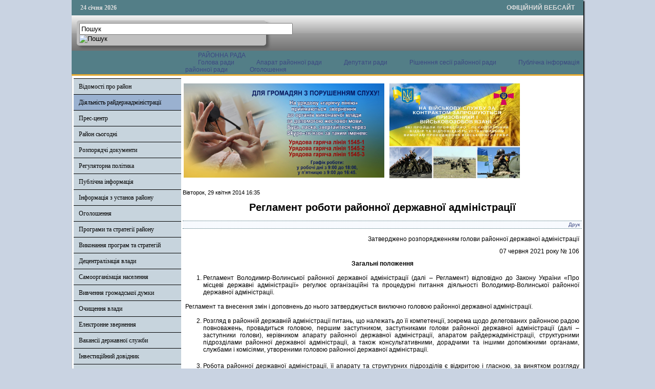

--- FILE ---
content_type: text/html; charset=utf-8
request_url: http://www.ratadmin.gov.ua/diyalnist-rda/rehlament-roboty-raionnoi-derzhavnoi-administratsii
body_size: 261348
content:

<!DOCTYPE html PUBLIC "-//W3C//DTD XHTML 1.0 Transitional//EN" "http://www.w3.org/TR/xhtml1/DTD/xhtml1-transitional.dtd">
<html xmlns="http://www.w3.org/1999/xhtml" xml:lang="uk-ua" lang="uk-ua" dir="ltr" >
<head>
      <base href="http://www.ratadmin.gov.ua/diyalnist-rda/rehlament-roboty-raionnoi-derzhavnoi-administratsii" />
  <meta http-equiv="content-type" content="text/html; charset=utf-8" />
  <meta name="title" content="Регламент роботи районної державної адміністрації" />
  <meta name="description" content="Затверджено розпорядженням голови районної державної адміністрації 07 червня 2021 року № 106 Загальні положення Регламент Володимир-Волинської районно..." />
  <title>Регламент роботи районної державної адміністрації</title>
  <link rel="stylesheet" href="/media/k2/assets/css/magnific-popup.css?v2.7.1" type="text/css" />
  <link rel="stylesheet" href="/css/template.css" type="text/css" />
  <script src="//ajax.googleapis.com/ajax/libs/jquery/1.12.1/jquery.min.js" type="text/javascript"></script>
  <script src="/media/k2/assets/js/jquery.magnific-popup.min.js?v2.7.1" type="text/javascript"></script>
  <script src="/media/k2/assets/js/k2.frontend.js?v2.7.1&amp;sitepath=/" type="text/javascript"></script>
  <script src="/media/system/js/mootools-core.js" type="text/javascript"></script>
  <script src="/media/system/js/core.js" type="text/javascript"></script>
  <script src="/media/system/js/mootools-more.js" type="text/javascript"></script>
  <script src="/js/ScrollSpy-yui-compressed.js" type="text/javascript"></script>
  <script src="/js/topofthepage.js" type="text/javascript"></script>
  <script src="/js/crawler.js" type="text/javascript"></script>
  <script src="/js/yahoo_2.0.0-b2.js" type="text/javascript"></script>
  <script src="/js/event_2.0.0-b2.js" type="text/javascript"></script>
  <script src="/js/dom_2.0.2-b3.js" type="text/javascript"></script>
  <script src="/js/animation_2.0.0-b3.js" type="text/javascript"></script>
  <script src="/js/script.js" type="text/javascript"></script>
  <script type="text/javascript">
window.plg_system_topofthepage_options = {"buttontext":"\u0414\u043e \u043f\u043e\u0447\u0430\u0442\u043a\u0443 \u0441\u0442\u043e\u0440\u0456\u043d\u043a\u0438","scrollspy":"200","styles":{"opacity":0,"position":"fixed","display":"block","bottom":"0px","right":"0px"},"topalways":false};
function addLoadEvent(func){if(typeof window.addEvent=='function'){window.addEvent('load',function(){func()});}else if(typeof window.onload!='function'){window.onload=func;}else{var oldonload=window.onload;window.onload=function(){if(oldonload){oldonload();}func();}}}addLoadEvent(function(){marqueeInit({uniqueid: 'myimgscrawler-1',style:{'width':'1000px','height':'70px','background':'#C7D4DD'},inc:1,mouse:'pause',direction:'right',valign:'top',moveatleast:1,neutral:50,savedirection:true});});
  </script>
  <link type='text/css' href='http://www.ratadmin.gov.ua/modules/mod_swmenufree/styles/menu.css' rel='stylesheet' />
  <script type="text/javascript" src="http://www.ratadmin.gov.ua/modules/mod_swmenufree/DropDownMenuX_Packed.js"></script>

    <link rel="stylesheet" href="/css/system.css" type="text/css" />
    <link rel="stylesheet" href="/css/general.css" type="text/css" />    
    <link rel="stylesheet" href="/css/template.css" type="text/css" />
   





<script type="text/javascript">
  var _gaq = _gaq || [];
  _gaq.push(['_setAccount', 'UA-35488169-1']);
  _gaq.push(['_trackPageview']);

  (function() {
    var ga = document.createElement('script'); ga.type = 'text/javascript'; ga.async = true;
    ga.src = ('https:' == document.location.protocol ? 'https://ssl' : 'http://www') + '.google-analytics.com/ga.js';
    var s = document.getElementsByTagName('script')[0]; s.parentNode.insertBefore(ga, s);
  })();
</script>

</head>
<body>
<div id="wrapper">
<table id="top">
<tbody>
<tr>
<td width='150' style="text-align: left;"><span id="date">24 січня 2026</span></td>
<td width='650'>

</td>
<td width='200' style="text-align: right;">
<span id="off">ОФІЦІЙНИЙ ВЕБСАЙТ</span>
</td>
</tr>
</tbody>
</table>
	

		<div id="search">
		
<div id="k2ModuleBox108" class="k2SearchBlock k2LiveSearchBlock">
	<form action="/diyalnist-rda/rehlament-roboty-raionnoi-derzhavnoi-administratsii/itemlist/search" method="get" autocomplete="off" class="k2SearchBlockForm">

		<input type="text" value="Пошук" name="searchword" maxlength="50" size="50" alt="Пошук" class="inputbox" onblur="if(this.value=='') this.value='Пошук';" onfocus="if(this.value=='Пошук') this.value='';" />

						<input type="image" value="Пошук" class="button" onclick="this.form.searchword.focus();" src="/components/com_k2/images/fugue/search.png" />
												<input type="hidden" name="format" value="html" />
		<input type="hidden" name="t" value="" />
		<input type="hidden" name="tpl" value="search" />
					</form>

		<div class="k2LiveSearchResults"></div>
	</div>

	</div>
	
	
	<div>
		<a href="/index.php"  id="logo">
			<img src="/images/logo.jpg" width="1000px" height="152px" alt="" title="" />
		</a>
		<div class="clr"></div>
	</div>
	
	<table class="topnav" border="0" align="center" cellpadding="0" cellspacing="0">
		<tr>
			<td width="220">
							</td>
			<td width="780">
					<div id="nav">		
		<table  id="outertable" align="right" class="outer"><tr><td><div id="outerwrap">
<table cellspacing="0" border="0" cellpadding="0" id="swmenu" class="ddmx"  > 
<tr> 
<td class='item11 last'> 
<a href="http://volodymyr-rada.gov.ua" class="item1 last">РАЙОННА РАДА </a><div class="section"  ><a href="/rayonna-rada/holova-rady" class="item2 first"  style="" >Голова ради</a>
<a href="/rayonna-rada/aparat-raionooi-rady" class="item2"  style="" >Апарат районної ради</a>
<a href="/rayonna-rada/deputaty-rady" class="item2"  style="" >Депутати ради</a>
<a href="/rayonna-rada/rishennnia-sesii-raionnoi-rady" class="item2"  style="" >Рішенння сесії районної ради</a>
<a href="/rayonna-rada/publichna-informatsiia-raionnoi-rady" class="item2"  style="" >Публічна інформація районної ради</a>
<a href="/rayonna-rada/oholoshennia" class="item2 last"  style="" >Оголошення</a>
</div></td> 
</tr> 
</table></div></td></tr></table><hr style="display:block;clear:left;margin:-0.66em 0;visibility:hidden;" /> 
<script type="text/javascript">
<!--
function makemenu(){
var ddmx = new DropDownMenuX('swmenu');
ddmx.type = 'horizontal/left'; 
ddmx.delay.show = 0;
ddmx.iframename = 'ddmx';
ddmx.delay.hide = 304;
ddmx.effect = 'none';
ddmx.position.levelX.left = 0;
ddmx.position.levelX.top = 0;
ddmx.position.level1.left = 0;
ddmx.position.level1.top = 5; 
ddmx.fixIeSelectBoxBug = false;
ddmx.autoposition = false;
ddmx.activesub='' ;
ddmx.init(); 
}
if ( typeof window.addEventListener != "undefined" )
window.addEventListener( "load", makemenu, false );
else if ( typeof window.attachEvent != "undefined" ) { 
window.attachEvent( "onload", makemenu );
}
else {
if ( window.onload != null ) {
var oldOnload = window.onload;
window.onload = function ( e ) { 
oldOnload( e ); 
makemenu() 
} 
}  
else  { 
window.onload = makemenu();
} }
//--> 
</script>  
<script type="text/javascript">
<!--
jQuery('#swmenu').parents().css('overflow','visible');
jQuery('html').css('overflow','auto');
jQuery('#swmenu').parents().css('z-index','1');
jQuery('#swmenu').css('z-index','501');
//-->
</script>

	</div>
				</td>
		</tr>
	</table>
	
	
	
	
<table class="maincontent"  border="0" align="center" cellpadding="0" cellspacing="0">
          <tr>
                              <td valign="top" class="lcol">
                 <div class="leftrow">
                  			<div class="moduletable">
					
<dl class="accordion-menu">
			<dt class="a-m-t"><a  href="/vidomosti-pro-raion">Відомості про район </a></dt>
		<dd class="a-m-d ">
			<div class="bd">
				<ul class="ojaccordionmenu_yaho">
									<li class="oj-accord_li">
						<a  class="" href="/vidomosti-pro-raion/herb-ta-prapor">Герб та прапор</a>
					</li>
									<li class="oj-accord_li">
						<a  class="" href="/vidomosti-pro-raion/istorychna-dovidka">Історична довідка</a>
					</li>
									<li class="oj-accord_li">
						<a  class="" href="/vidomosti-pro-raion/sotsialno-ekonomichnyi-pasport-raionu">Соціально-економічний паспорт району</a>
					</li>
									<li class="oj-accord_li">
						<a  class="" href="/vidomosti-pro-raion/politychni-partii-raionu">Політичні партії району</a>
					</li>
									<li class="oj-accord_li">
						<a  class="" href="/vidomosti-pro-raion/hromadski-orhanizatsii">Громадські організації</a>
					</li>
									<li class="oj-accord_li">
						<a  class="" href="/vidomosti-pro-raion/perelik-pidpryiemstv-ustanov-ta-orhanizatsii-raionu">Перелік підприємств, установ та організацій району</a>
					</li>
									<li class="oj-accord_li">
						<a  class="" href="/vidomosti-pro-raion/mistobudivna-dokumentatsiia">Містобудівна документація</a>
					</li>
								</ul>
			</div>
		</dd>
				<dt class="a-m-t active"><a  href="/">Діяльність райдержадміністрації</a></dt>
		<dd class="a-m-d ">
			<div class="bd">
				<ul class="ojaccordionmenu_yaho">
									<li class="oj-accord_li">
						<a  class="" href="/diyalnist-rda/osnovni-funktsii">Основні функції</a>
					</li>
									<li class="oj-accord_li">
						<a  class="sub_active" href="/diyalnist-rda/rehlament-roboty-raionnoi-derzhavnoi-administratsii">Регламент роботи районної державної адміністрації</a>
					</li>
									<li class="oj-accord_li">
						<a  class="" href="/diyalnist-rda/mistseznakhodzhennia">Місцезнаходження</a>
					</li>
									<li class="oj-accord_li">
						<a  class="" href="/diyalnist-rda/struktura-raiderzhadministratsii">Структура райдержадміністрації</a>
					</li>
									<li class="oj-accord_li">
						<a  class="" href="/diyalnist-rda/holova-raionnoi-derzhavnoi-administratsii">Голова районної державної адміністрації</a>
					</li>
									<li class="oj-accord_li">
						<a  class="" href="/diyalnist-rda/zastupnyky-holovy-raiderzhadministratsii">Заступники голови райдержадміністрації</a>
					</li>
									<li class="oj-accord_li">
						<a  class="" href="/diyalnist-rda/strukturni-pidrozdily-raiderzhadministratsii">Структурні підрозділи райдержадміністрації</a>
					</li>
									<li class="oj-accord_li">
						<a  class="" href="/diyalnist-rda/kontakty">Контакти</a>
					</li>
									<li class="oj-accord_li">
						<a  class="" href="/diyalnist-rda/hrafiky-pryiomu-hromadian">Графіки прийому громадян</a>
					</li>
									<li class="oj-accord_li">
						<a  class="" href="/diyalnist-rda/raionna-derzhavna-administratsiia-zvituie">Районна державна адміністрація звітує</a>
					</li>
									<li class="oj-accord_li">
						<a  class="" href="/diyalnist-rda/plany-roboty-raiderzhadministratsii">Плани роботи райдержадміністрації</a>
					</li>
									<li class="oj-accord_li">
						<a  class="" href="/diyalnist-rda/kataloh-posluh">Каталог послуг</a>
					</li>
									<li class="oj-accord_li">
						<a  class="" href="/diyalnist-rda/viddil-vedennia-derzhavnoho-reiestru-vybortsiv">Відділ ведення Державного реєстру виборців</a>
					</li>
									<li class="oj-accord_li">
						<a  class="" href="/diyalnist-rda/tsentr-nadannia-administratyvnykh-posluh">Центр надання адміністративних послуг</a>
					</li>
									<li class="oj-accord_li">
						<a  class="" href="/diyalnist-rda/zapobihannia-proiavam-koruptsii">Запобігання проявам корупції</a>
					</li>
									<li class="oj-accord_li">
						<a  class="" href="/diyalnist-rda/opryliudnennia-vidomostei-zaznachenykh-u-antykoruptsiinykh-deklaratsiiakh-kerivnytstva-raiderzhadministratsii-raionnoi-rady-holiv-ta-sekretariv-mistsevykh-rad-raionu">Оприлюднення відомостей зазначених у антикорупційних деклараціях керівництва райдержадміністрації, районної ради, голів та секретарів місцевих рад району</a>
					</li>
									<li class="oj-accord_li">
						<a  class="" href="/diyalnist-rda/vakansii">Вакансії</a>
					</li>
									<li class="oj-accord_li">
						<a  class="" href="/diyalnist-rda/vidomosti-pro-osib-shcho-prokhodiat-perevirku-vidpovidno-do-zakonu-ukrainy-pro-ochyshchennia-vlady">Відомості про осіб, що проходять перевірку відповідно до Закону України "Про очищення влади"</a>
					</li>
									<li class="oj-accord_li">
						<a  class="" href="/diyalnist-rda/zakhody-protydii-covid-19">Заходи протидії COVID-19</a>
					</li>
									<li class="oj-accord_li">
						<a  class="" href="/diyalnist-rda/diialnist-sposterezhnoi-komisii">Діяльність спостережної комісії</a>
					</li>
								</ul>
			</div>
		</dd>
				<dt class="a-m-t"><a  href="/">Прес-центр</a></dt>
		<dd class="a-m-d ">
			<div class="bd">
				<ul class="ojaccordionmenu_yaho">
									<li class="oj-accord_li">
						<a  class="" href="/">Новини</a>
					</li>
									<li class="oj-accord_li">
						<a  class="" href="/press-tsentr/zakhody-na-tyzhden">Заходи на тиждень</a>
					</li>
									<li class="oj-accord_li">
						<a  class="" href="/press-tsentr/dialoh-vlady-z-narodom">Діалог влади з народом</a>
					</li>
									<li class="oj-accord_li">
						<a  class="" href="/press-tsentr/reahuvannia-na-krytyku-zmi-ta-hromadian">Реагування на критику ЗМІ та громадян</a>
					</li>
									<li class="oj-accord_li">
						<a  class="" href="/press-tsentr/hromadska-rada">Громадська рада</a>
					</li>
									<li class="oj-accord_li">
						<a  class="" href="/press-tsentr/yevroatlantychna-intehratsiia">Євроатлантична інтеграція</a>
					</li>
								</ul>
			</div>
		</dd>
				<dt class="a-m-t"><a  href="/">Район сьогодні</a></dt>
		<dd class="a-m-d ">
			<div class="bd">
				<ul class="ojaccordionmenu_yaho">
									<li class="oj-accord_li">
						<a  class="" href="/raion-sohodni/ekonomika">Економіка</a>
					</li>
									<li class="oj-accord_li">
						<a  class="" href="/raion-sohodni/silske-hospodarstvo">Сільське господарство</a>
					</li>
									<li class="oj-accord_li">
						<a  class="" href="/raion-sohodni/zainiatist">Зайнятість</a>
					</li>
									<li class="oj-accord_li">
						<a  class="" href="/raion-sohodni/zhytlovo-komunalne-hospodarstvo">Житлово-комунальне господарство</a>
					</li>
									<li class="oj-accord_li">
						<a  class="" href="/raion-sohodni/promyslovist">Промисловість</a>
					</li>
									<li class="oj-accord_li">
						<a  class="" href="/raion-sohodni/enerhonosii">Енергоносії</a>
					</li>
									<li class="oj-accord_li">
						<a  class="" href="/raion-sohodni/torhivlia-ta-sfera-nefinansovykh-posluh">Торгівля та сфера нефінансових послуг</a>
					</li>
									<li class="oj-accord_li">
						<a  class="" href="/raion-sohodni/enerhozberezhennia">Енергозбереження</a>
					</li>
									<li class="oj-accord_li">
						<a  class="" href="/raion-sohodni/enerhoefektyvnist">Енергоефективність</a>
					</li>
									<li class="oj-accord_li">
						<a  class="" href="/raion-sohodni/provedennia-zakupivel">Проведення закупівель</a>
					</li>
									<li class="oj-accord_li">
						<a  class="" href="/raion-sohodni/vykonannia-biudzhetu">Виконання бюджету</a>
					</li>
									<li class="oj-accord_li">
						<a  class="" href="/raion-sohodni/splata-podatkiv">Сплата податків</a>
					</li>
									<li class="oj-accord_li">
						<a  class="" href="/raion-sohodni/sotsialni-vyplaty">Соціальні виплати</a>
					</li>
									<li class="oj-accord_li">
						<a  class="" href="/raion-sohodni/osvita">Освіта</a>
					</li>
									<li class="oj-accord_li">
						<a  class="" href="/raion-sohodni/kultura">Культура</a>
					</li>
									<li class="oj-accord_li">
						<a  class="" href="/raion-sohodni/sotsialne-zabezpechennia">Соціальне забезпечення</a>
					</li>
									<li class="oj-accord_li">
						<a  class="" href="/raion-sohodni/raionnyi-biudzhet">Районний бюджет</a>
					</li>
									<li class="oj-accord_li">
						<a  class="" href="/raion-sohodni/zvernennia-hromadian">Звернення громадян</a>
					</li>
									<li class="oj-accord_li">
						<a  class="" href="/raion-sohodni/pozytyvnyi-dosvid-roboty">Позитивний досвід роботи</a>
					</li>
									<li class="oj-accord_li">
						<a  class="" href="/raion-sohodni/protydiia-domashnomu-nasylstvu">Протидія домашньому насильству</a>
					</li>
								</ul>
			</div>
		</dd>
					<li class="a-m-t"><a  href="/rozporiadchi-dokumenty">Розпорядчі документи</a></li>
					<dt class="a-m-t"><a  href="/">Регуляторна політика</a></dt>
		<dd class="a-m-d ">
			<div class="bd">
				<ul class="ojaccordionmenu_yaho">
									<li class="oj-accord_li">
						<a  class="" href="/rehuliatorna-polityka/proekty-rehuliatornykh-aktiv">Проекти регуляторних актів</a>
					</li>
									<li class="oj-accord_li">
						<a  class="" href="/rehuliatorna-polityka/diiuchi-rehuliatorni-akty">Діючі регуляторні акти</a>
					</li>
									<li class="oj-accord_li">
						<a  class="" href="/rehuliatorna-polityka/zvity-pro-vidstezhennia-rehuliatornykh-aktiv">Звіти про відстеження регуляторних актів</a>
					</li>
									<li class="oj-accord_li">
						<a  class="" href="/rehuliatorna-polityka/plan-pidhotovky-rehuliatornykh-aktiv">План підготовки регуляторних актів</a>
					</li>
									<li class="oj-accord_li">
						<a  class="" href="/rehuliatorna-polityka/informatsiia-pro-rehuliatornu-diialnist">Інформація про регуляторну діяльність</a>
					</li>
									<li class="oj-accord_li">
						<a  class="" href="/rehuliatorna-polityka/priskorenij-pereglyad-regulyatornikh-aktiv-prijnyatikh-ustiluz-koyu-mis-koyu-ta-sil-s-kimi-radami">Прискорений перегляд регуляторних актів, прийнятих Устилузькою міською та сільськими радами</a>
					</li>
									<li class="oj-accord_li">
						<a  class="" href="/rehuliatorna-polityka/povidomlennia-pro-opryliudnennia-rehuliatornykh-aktiv">Повідомлення про оприлюднення регуляторних актів</a>
					</li>
									<li class="oj-accord_li">
						<a  class="" href="/rehuliatorna-polityka/rehuliatorni-akty">Регуляторні акти</a>
					</li>
								</ul>
			</div>
		</dd>
				<dt class="a-m-t"><a  href="/">Публічна інформація</a></dt>
		<dd class="a-m-d ">
			<div class="bd">
				<ul class="ojaccordionmenu_yaho">
									<li class="oj-accord_li">
						<a  class="" href="/publichna-informatsiia/publichna-informatsiia-raiderzhadministratsii">Публічна інформація райдержадміністрації</a>
					</li>
									<li class="oj-accord_li">
						<a  class="" href="/publichna-informatsiia/konsul-tatsiji-z-gromadskistyu">Консультації з громадскістю</a>
					</li>
									<li class="oj-accord_li">
						<a  class="" href="/publichna-informatsiia/pasporty-biudzhetnykh-prohram-mistsevoho-biudzhetu-po-ptsm-ta-zminy-do-nykh">Паспорти бюджетних програм місцевого бюджету по ПЦМ (та зміни до них)</a>
					</li>
									<li class="oj-accord_li">
						<a  class="" href="/publichna-informatsiia/prozorist-i-pidzvitnist">Прозорість і підзвітність</a>
					</li>
								</ul>
			</div>
		</dd>
				<dt class="a-m-t"><a  href="/">Інформація з установ району</a></dt>
		<dd class="a-m-d ">
			<div class="bd">
				<ul class="ojaccordionmenu_yaho">
									<li class="oj-accord_li">
						<a  class="" href="/informatsiia-z-ustanov-raionu/sluzhba-zainiatosti-informuie">Служба зайнятості інформує</a>
					</li>
									<li class="oj-accord_li">
						<a  class="" href="/informatsiia-z-ustanov-raionu/derzhavna-finansova-inspektsiia-raionu-informuie">Державна фінансова інспекція району інформує</a>
					</li>
									<li class="oj-accord_li">
						<a  class="" href="/informatsiia-z-ustanov-raionu/volodymyr-volynskyi-mistsevyi-tsentr-z-nadannia-bezoplatnoi-pravovoi-dopomohy">Володимир-Волинський місцевий центр з надання безоплатної правової допомоги</a>
					</li>
									<li class="oj-accord_li">
						<a  class="" href="/informatsiia-z-ustanov-raionu/raionne-upravlinnia-statystyky-informuie">Районне управління статистики інформує</a>
					</li>
									<li class="oj-accord_li">
						<a  class="" href="/informatsiia-z-ustanov-raionu/upravlinnia-pensiinoho-fondu-ukrainy-u-m-volodymyri-volynskomu-ta-volodymyr-volynskomu-raioni-informuie">Управління Пенсійного фонду України у м.Володимирі-Волинському та Володимир-Волинському районі інформує</a>
					</li>
									<li class="oj-accord_li">
						<a  class="" href="/informatsiia-z-ustanov-raionu/volodymyr-volynska-ob-iednana-derzhavna-podatkova-inspektsiia-informuie">Володимир-Волинська об'єднана державна  податкова  інспекція інформує</a>
					</li>
									<li class="oj-accord_li">
						<a  class="" href="/informatsiia-z-ustanov-raionu/volodymyr-volynske-upravlinnia-derzhavnoi-kaznacheiskoi-sluzhby-ukrainy-volynskoi-oblasti-informuie">Володимир-Волинське управління Державної казначейської служби України Волинської області інформує</a>
					</li>
									<li class="oj-accord_li">
						<a  class="" href="/informatsiia-z-ustanov-raionu/upravlinnia-derzhheokadastru-u-volodymyr-volynskomu-raioni-informuie">Управління Держгеокадастру у Володимир-Волинському районі інформує</a>
					</li>
									<li class="oj-accord_li">
						<a  class="" href="/informatsiia-z-ustanov-raionu/volodymyr-volynskyi-raionnyi-viddil-derzhavnoi-reiestratsii-aktiv-tsyvilnoho-stanu-holovnoho-terytorialnoho-upravlinnia-iustytsii-u-volynskii-oblasti-informuie">Володимир-Волинський районний відділ державної реєстрації актів цивільного стану Головного територіального управління юстиції у Волинській області інформує</a>
					</li>
									<li class="oj-accord_li">
						<a  class="" href="/informatsiia-z-ustanov-raionu/volodymyr-volynskyi-miskraionnyi-viddil-filii-derzhavnoi-ustanovy-tsentr-probatsii-v-volynskii-oblasti">Володимир-Волинський міськрайонний відділ філії Державної установи "Центр пробації" в Волинській області</a>
					</li>
									<li class="oj-accord_li">
						<a  class="" href="/informatsiia-z-ustanov-raionu/volodymyr-volynske-raionne-upravlinnia-holovnoho-upravlinnia-derzhprodspozhyvsluzhby-u-volynskii-oblasti">Володимир-Волинське районне управління Головного управління Держпродспоживслужби у Волинській області</a>
					</li>
								</ul>
			</div>
		</dd>
				<dt class="a-m-t"><a  href="/">Оголошення</a></dt>
		<dd class="a-m-d ">
			<div class="bd">
				<ul class="ojaccordionmenu_yaho">
									<li class="oj-accord_li">
						<a  class="" href="/oholoshennia/do-uvahy-sub-iektiv-pidpryiemnytskoi-diialnosti">До уваги суб’єктів підприємницької діяльності</a>
					</li>
									<li class="oj-accord_li">
						<a  class="" href="/oholoshennia/perelik-ob-iektiv-nerukhomoho-derzhavnoho-maina-shcho-proponuietsia-dlia-zdachi-v-orendu-po-volynskii-oblasti">Перелік об'єктів нерухомого державного майна, що пропонується для здачі  в оренду по Волинській області</a>
					</li>
									<li class="oj-accord_li">
						<a  class="" href="/oholoshennia/investytsiino-pryvablyvi-zemelni-dilianky-ta-ob-iekty">Інвестиційно-привабливі земельні ділянки та об'єкти   </a>
					</li>
									<li class="oj-accord_li">
						<a  class="" href="/oholoshennia/naiavni-fondy-ta-prohramy-mizhnarodnoi-tekhnichnoi-dopomohy">Наявні фонди та програми міжнародної технічної допомоги</a>
					</li>
									<li class="oj-accord_li">
						<a  class="" href="/oholoshennia/dobrovilne-ob-iednannia-terytorialnykh-hromad">Добровільне об'єднання територіальних громад</a>
					</li>
								</ul>
			</div>
		</dd>
				<dt class="a-m-t"><a  href="/">Програми та стратегії району</a></dt>
		<dd class="a-m-d ">
			<div class="bd">
				<ul class="ojaccordionmenu_yaho">
									<li class="oj-accord_li">
						<a  class="" href="/prohramy-ta-stratehii-raionu/prohrama-ekonomichnoho-i-sotsialnoho-rozvytku-raionu-2014-2015-roky">Програма економічного і соціального розвитку району 2014-2015 роки</a>
					</li>
									<li class="oj-accord_li">
						<a  class="" href="/prohramy-ta-stratehii-raionu/prohrama-spryiannia-rozvytku-maloho-i-serednoho-pidpryiemnytstva-u-volodymyr-volynskomu-raioni">Програма сприяння розвитку малого і середнього підприємництва у Володимир-Волинському районі</a>
					</li>
									<li class="oj-accord_li">
						<a  class="" href="/prohramy-ta-stratehii-raionu/stratehiia-rozvytku-volodymyr-volynskoho-raionu-na-2008-2020-roky">Стратегія розвитку Володимир-Волинського району на 2008-2020 роки</a>
					</li>
									<li class="oj-accord_li">
						<a  class="" href="/prohramy-ta-stratehii-raionu/prohrama-ekonomichnoho-i-sotsialnoho-rozvytku-volodymyr-volynskoho-rayonu-na-2016-2017-roky">ПРОГРАМА ЕКОНОМІЧНОГО І СОЦІАЛЬНОГО РОЗВИТКУ ВОЛОДИМИР-ВОЛИНСЬКОГО РАЙОНУ НА 2016 - 2017 РОКИ</a>
					</li>
								</ul>
			</div>
		</dd>
				<dt class="a-m-t"><a  href="/">Виконання програм та стратегій</a></dt>
		<dd class="a-m-d ">
			<div class="bd">
				<ul class="ojaccordionmenu_yaho">
									<li class="oj-accord_li">
						<a  class="" href="/vykonannia-prohram-ta-stratehii/informatsiia-pro-vykonannia-stratehii-rozvytku-raionu-na-2008-2020-roky">Інформація про виконання Стратегії розвитку району на 2008-2020 роки</a>
					</li>
									<li class="oj-accord_li">
						<a  class="" href="/vykonannia-prohram-ta-stratehii/informatsiia-pro-vykonannia-stratehii-rozvytku-volodymyr-volynskoho-raionu-na-2008-2020-roky">Інформація про виконання Стратегії розвитку Володимир-Волинського району на 2008-2020 роки</a>
					</li>
									<li class="oj-accord_li">
						<a  class="" href="/vykonannia-prohram-ta-stratehii/informatsiia-pro-khid-vykonannia-prohramy-ekonomichnoho-i-sotsialnoho-rozvytku-raionu">Інформація про хід виконання програми економічного і соціального розвитку району</a>
					</li>
									<li class="oj-accord_li">
						<a  class="" href="/vykonannia-prohram-ta-stratehii/informatsiia-pro-khid-vykonannia-prohramy-spryiannia-rozvytku-maloho-i-serednoho-pidpryiemnytstva-u-volodymyr-volynskomu-raioni-na-2013-2014-roky">Інформація про хід виконання Програми сприяння розвитку малого і середнього  підприємництва у Володимир-Волинському районі на 2015-2016 роки</a>
					</li>
								</ul>
			</div>
		</dd>
					<li class="a-m-t"><a  href="/detsentralizatsiia-vlady">Децентралізація влади</a></li>
						<li class="a-m-t"><a  href="/samoorhanizatsiia-naselennia">Самоорганізація населення</a></li>
						<li class="a-m-t"><a  href="https://docs.google.com/forms/d/1KX4MXJL-x_mvshLHvcmbK7eiTHyCDCeVYnz1LJNoVcg/viewform?c=0&w=1">Вивчення громадської думки</a></li>
						<li class="a-m-t"><a  href="/ochyshchennia-vlady">Очищення влади</a></li>
						<li class="a-m-t"><a  href="http://zvernennia.voladm.gov.ua/vvadm">Електронне звернення</a></li>
						<li class="a-m-t"><a  href="/vakansii-derzhavnoi-sluzhby">Вакансії державної служби</a></li>
					<dt class="a-m-t"><a  href="/">Інвестиційний довідник</a></dt>
		<dd class="a-m-d ">
			<div class="bd">
				<ul class="ojaccordionmenu_yaho">
									<li class="oj-accord_li">
						<a  class="" href="/investytsiinyi-dovidnyk/perelik-ob-iektiv-nezavershenoho-budivnytstva">Перелік об'єктів незавершеного будівництва</a>
					</li>
									<li class="oj-accord_li">
						<a  class="" href="/investytsiinyi-dovidnyk/zemelni-dilianky-iaki-mozhut-buty-zaproponovani-dlia-budivnytstva-promyslovykh-ob-iektiv-turystychno-rekreatsiinykh-kompleksiv-ob-iektiv-torhivli-chy-inshykh-vydiv-ekonomichnoi-diialnosti">Земельні ділянки, які можуть бути запропоновані для будівництва промислових об’єктів, туристично-рекреаційних комплексів, об’єктів торгівлі чи інших видів економічної діяльності</a>
					</li>
								</ul>
			</div>
		</dd>
					<li class="a-m-t"><a  href="/zapobihannia-proiavam-koruptsii">Запобігання проявам корупції</a></li>
						<li class="a-m-t"><a  href="/vnutrishniy-audit">Внутрішній аудит</a></li>
						<li class="a-m-t"><a  href="/informatsiia-dlia-vnutrishno-peremishchenykh-osib">Інформація для ВПО</a></li>
						<li class="a-m-t"><a  href="/veteranska-polityka">Ветеранська політика</a></li>
			</dl>		</div>
			<div class="moduletable_cal">
					<h3>АРХІВ НОВИН</h3>
					
<div id="k2ModuleBox92" class="k2CalendarBlock _cal">
	<table class="calendar">
<tr>
<td class="calendarNavMonthPrev"><a class="calendarNavLink" href="/index.php?option=com_k2&amp;view=itemlist&amp;task=calendar&amp;month=12&amp;year=2025&amp;catid=24&amp;Itemid=361">&laquo;</a></td>
<td class="calendarCurrentMonth" colspan="5">Січень 2026</td>
<td class="calendarNavMonthNext"><a class="calendarNavLink" href="/index.php?option=com_k2&amp;view=itemlist&amp;task=calendar&amp;month=2&amp;year=2026&amp;catid=24&amp;Itemid=361">&raquo;</a></td>
</tr>
<tr>
<td class="calendarDayName" style="width:14%">Пн</td>
<td class="calendarDayName" style="width:14%">Вт</td>
<td class="calendarDayName" style="width:14%">Ср</td>
<td class="calendarDayName" style="width:14%">Чт</td>
<td class="calendarDayName" style="width:14%">Пт</td>
<td class="calendarDayName" style="width:14%">Сб</td>
<td class="calendarDayName" style="width:14%">Нд</td>
</tr>
<tr>
<td class="calendarDateEmpty">&nbsp;</td>
<td class="calendarDateEmpty">&nbsp;</td>
<td class="calendarDateEmpty">&nbsp;</td>
<td class="calendarDate">1</td>
<td class="calendarDateLinked"><a href="/diyalnist-rda/rehlament-roboty-raionnoi-derzhavnoi-administratsii/itemlist/date/2026/1/2?catid=24">2</a></td>
<td class="calendarDate">3</td>
<td class="calendarDate">4</td>
</tr>
<tr>
<td class="calendarDate">5</td>
<td class="calendarDateLinked"><a href="/diyalnist-rda/rehlament-roboty-raionnoi-derzhavnoi-administratsii/itemlist/date/2026/1/6?catid=24">6</a></td>
<td class="calendarDateLinked"><a href="/diyalnist-rda/rehlament-roboty-raionnoi-derzhavnoi-administratsii/itemlist/date/2026/1/7?catid=24">7</a></td>
<td class="calendarDateLinked"><a href="/diyalnist-rda/rehlament-roboty-raionnoi-derzhavnoi-administratsii/itemlist/date/2026/1/8?catid=24">8</a></td>
<td class="calendarDateLinked"><a href="/diyalnist-rda/rehlament-roboty-raionnoi-derzhavnoi-administratsii/itemlist/date/2026/1/9?catid=24">9</a></td>
<td class="calendarDate">10</td>
<td class="calendarDate">11</td>
</tr>
<tr>
<td class="calendarDateLinked"><a href="/diyalnist-rda/rehlament-roboty-raionnoi-derzhavnoi-administratsii/itemlist/date/2026/1/12?catid=24">12</a></td>
<td class="calendarDateLinked"><a href="/diyalnist-rda/rehlament-roboty-raionnoi-derzhavnoi-administratsii/itemlist/date/2026/1/13?catid=24">13</a></td>
<td class="calendarDateLinked"><a href="/diyalnist-rda/rehlament-roboty-raionnoi-derzhavnoi-administratsii/itemlist/date/2026/1/14?catid=24">14</a></td>
<td class="calendarDateLinked"><a href="/diyalnist-rda/rehlament-roboty-raionnoi-derzhavnoi-administratsii/itemlist/date/2026/1/15?catid=24">15</a></td>
<td class="calendarDateLinked"><a href="/diyalnist-rda/rehlament-roboty-raionnoi-derzhavnoi-administratsii/itemlist/date/2026/1/16?catid=24">16</a></td>
<td class="calendarDate">17</td>
<td class="calendarDate">18</td>
</tr>
<tr>
<td class="calendarDateLinked"><a href="/diyalnist-rda/rehlament-roboty-raionnoi-derzhavnoi-administratsii/itemlist/date/2026/1/19?catid=24">19</a></td>
<td class="calendarDate">20</td>
<td class="calendarDateLinked"><a href="/diyalnist-rda/rehlament-roboty-raionnoi-derzhavnoi-administratsii/itemlist/date/2026/1/21?catid=24">21</a></td>
<td class="calendarDateLinked"><a href="/diyalnist-rda/rehlament-roboty-raionnoi-derzhavnoi-administratsii/itemlist/date/2026/1/22?catid=24">22</a></td>
<td class="calendarDateLinked"><a href="/diyalnist-rda/rehlament-roboty-raionnoi-derzhavnoi-administratsii/itemlist/date/2026/1/23?catid=24">23</a></td>
<td class="calendarToday">24</td>
<td class="calendarDate">25</td>
</tr>
<tr>
<td class="calendarDate">26</td>
<td class="calendarDate">27</td>
<td class="calendarDate">28</td>
<td class="calendarDate">29</td>
<td class="calendarDate">30</td>
<td class="calendarDate">31</td>
<td class="calendarDateEmpty">&nbsp;</td>
</tr>
</table>
	<div class="clr"></div>
</div>
		</div>
	                  
                 </div>
             </td>
<td class="bgline" ><img  src="/images/px.gif" alt="" width="7" border="0"/></td>
       
	
			  <td valign="top"  width="100%" >	
	
		<table width="100%"  border="0" cellspacing="0" cellpadding="0" style="border-top: 5px solid #ffffff;">


<div id="system-message-container">
</div>

             
          <tr valign="top" >
                   <td colspan="3">
                        <div>
	<table cellpadding="0" cellspacing="0" class="moduletable">
			<tr>
			<td>
				

<div class="custom"  >
	<p><img src="/photos/КОНТРАКТ.jpg" alt="КОНТРАКТ" width="255" height="185" style="margin: 5px; float: right;" /><img src="/photos/ВАДИ.jpg" alt="ВАДИ" width="392" height="184" style="margin: 5px; float: left;" /></p></div>
			</td>
		</tr>
		</table>
	

                        </div>
                   </td> 
          </tr>
               <tr><td colspan="3"></td></tr>




         


<tr align="left" valign="top">
<td colspan="3" style="border-top: 3px solid #ffffff; padding: 3px;">
<div class="main">



<!-- Start K2 Item Layout -->
<span id="startOfPageId2405"></span>

<div id="k2Container" class="itemView">

	<!-- Plugins: BeforeDisplay -->
	
	<!-- K2 Plugins: K2BeforeDisplay -->
	
	<div class="itemHeader">

		<!-- Date created -->
	<span class="itemDateCreated">
		Вівторок, 29 квітня 2014 16:35	</span>
	
		<!-- Item title -->
	<h2 class="itemTitle">
		
		Регламент роботи районної державної адміністрації
			</h2>
	
	
	</div>

	<!-- Plugins: AfterDisplayTitle -->
	
	<!-- K2 Plugins: K2AfterDisplayTitle -->
	
		<div class="itemToolbar">
		<ul>
			
						<!-- Print Button -->
			<li>
				<a class="itemPrintLink" rel="nofollow" href="/diyalnist-rda/rehlament-roboty-raionnoi-derzhavnoi-administratsii?tmpl=component&amp;print=1" onclick="window.open(this.href,'printWindow','width=900,height=600,location=no,menubar=no,resizable=yes,scrollbars=yes'); return false;">
					<span>Друк</span>
				</a>
			</li>
			
			
			
			
			
					</ul>
		<div class="clr"></div>
	</div>
	
	
	<div class="itemBody">

		<!-- Plugins: BeforeDisplayContent -->
		
		<!-- K2 Plugins: K2BeforeDisplayContent -->
		
		
		
		
				<!-- Item fulltext -->
		<div class="itemFullText">
			<p style="text-align: right;">Затверджено розпорядженням голови районної державної адміністрації</p>
<p style="text-align: right;">07 червня 2021 року № 106</p>
<p style="text-align: center;"><strong>Загальні положення</strong></p>
<ol>
<li style="text-align: justify;">Регламент Володимир-Волинської районної державної адміністрації (далі – Регламент) відповідно до Закону України «Про місцеві державні адміністрації» регулює організаційні та процедурні питання діяльності Володимир-Волинської районної державної адміністрації.</li>
</ol>
<p style="text-align: justify;">Регламент та внесення змін і доповнень до нього затверджується виключно головою районної державної адміністрації.</p>
<ol start="2" style="text-align: justify;">
<li>Розгляд в районній державній адміністрації питань, що належать до її компетенції, зокрема щодо делегованих районною радою повноважень, провадиться головою, першим заступником, заступниками голови районної державної адміністрації (далі – заступники голови), керівником апарату районної державної адміністрації, апаратом райдержадміністрації, структурними підрозділами районної державної адміністрації, а також консультативними, дорадчими та іншими допоміжними органами, службами і комісіями, утвореними головою районної державної адміністрації.</li>
</ol><ol start="3" style="text-align: justify;">
<li>Робота районної державної адміністрації, її апарату та структурних підрозділів є відкритою і гласною, за винятком розгляду питань, які становлять державну таємницю або належать до конфіденційної, службової інформації, що є власністю держави.</li>
</ol>
<p style="text-align: justify;">Районна державна адміністрація інформує громадськість про свою діяльність, залучає громадян до проведення перевірок, підготовки і розгляду питань, що належать до її компетенції.</p>
<p style="text-align: justify;">Висвітлення діяльності районної державної адміністрації здійснюється у порядку, передбаченому законодавством.</p>
<ol start="4" style="text-align: justify;">
<li>Розподіл обов’язків між головою, заступниками голови, керівником апарату райдержадміністрації проводить голова районної державної адміністрації не пізніше одного місяця з дня призначення його на посаду.</li>
</ol>
<p style="text-align: justify;">При цьому повинні бути визначені:</p>
<p style="text-align: justify;">повноваження і функції посадової особи;</p>
<p style="text-align: justify;">структурні підрозділи районної державної адміністрації, діяльність яких контролюватиметься відповідною посадовою особою;</p>
<p style="text-align: justify;">підприємства, установи та організації району, щодо яких посадова особа забезпечує реалізацію відповідно до законодавства державної політики;</p>
<p style="text-align: justify;">порядок заміщення голови районної державної адміністрації, заступників голови у разі їх відсутності.</p>
<p style="text-align: justify;">У разі відсутності голови районної державної адміністрації його функції і повноваження виконує перший заступник голови, а у разі відсутності останнього – один із заступників голови районної державної адміністрації. Про покладення виконання функцій і повноважень голови районної державної адміністрації видається відповідне його розпорядження.</p>
<p style="text-align: justify;">Особа, яка тимчасово виконує повноваження голови районної державної адміністрації, не може приймати рішення:</p>
<p style="text-align: justify;">щодо зміни структури районної державної адміністрації, її апарату;</p>
<p style="text-align: justify;">призначення та звільнення на посаду керівників підрозділів районної державної адміністрації, крім випадків звільнення за ініціативою такої особи;</p>
<p style="text-align: justify;">погодження призначення на посади керівників територіальних органів центральних органів виконавчої влади, призначення на посади та звільнення з посад керівників підприємств, установ та організацій, що належать до сфери управління міністерств, інших центральних органів виконавчої влади, крім випадків звільнення за ініціативою такої особи.</p>
<ol start="5" style="text-align: justify;">
<li>Положення про структурні підрозділи районної державної адміністрації зі статусом юридичних осіб публічного права розробляються керівниками таких підрозділів, погоджуються із заступниками голови (відповідно до розподілу обов’язків), а також із юридичним відділом, відділом управління персоналом та організаційної роботи апарату районної державної адміністрації, і затверджуються розпорядженням голови районної державної адміністрації.</li>
</ol>
<p style="text-align: justify;">Положення про структурні підрозділи районної державної адміністрації без статусу юридичних осіб публічного права розробляються керівниками таких підрозділів, погоджуються із заступниками голови (відповідно до розподілу обов’язків), керівником апарату, а також із юридичним відділом, відділом управління персоналом та організаційної роботи апарату районної державної адміністрації і затверджуються розпорядженням голови районної державної адміністрації.</p>
<p style="text-align: justify;">Положення про апарат районної державної адміністрації розробляється керівником юридичного відділу апарату районної державної адміністрації, погоджується з керівником апарату і затверджується розпорядженням голови районної державної адміністрації.</p>
<h1 style="text-align: justify;">Планування роботи районної державної адміністрації</h1>
<ol start="6" style="text-align: justify;">
<li>Робота районної державної адміністрації проводиться за перспективними (річними), поточними (квартальними) планами, а у разі потреби оперативними (місячними) планами, які затверджуються розпорядженням її голови (форма додається).</li>
</ol><ol start="7" style="text-align: justify;">
<li>Планування роботи районної державної адміністрації здійснюється з метою створення умов для послідовної та узгодженої діяльності її структурних підрозділів та апарату.</li>
</ol><ol start="8" style="text-align: justify;">
<li>Формування планів роботи районної державної адміністрації здійснюється апаратом райдержадміністрації за пропозиціями структурних підрозділів районної державної адміністрації, територіальних органів міністерств, інших центральних органів виконавчої влади, погодженими заступниками голови райдержадміністрації (відповідно до розподілу обов’язків).</li>
</ol>
<p style="text-align: justify;">Планування роботи районної державної адміністрації з підготовки проєктів регуляторних актів здійснюється з урахуванням статті 7 Закону України «Про засади державної регуляторної політики у сфері господарської діяльності».</p>
<ol start="9" style="text-align: justify;">
<li>Плани роботи районної державної адміністрації передбачають заходи, спрямовані на виконання Конституції України, законів України, актів Президента України та Верховної Ради України, Кабінету Міністрів України, інших органів виконавчої влади вищого рівня, доручень Прем’єр-міністра України, державних і регіональних програм соціально-економічного та культурного розвитку, здійснення інших визначених законами, а також делегованих районною радою повноважень та забезпечення реалізації державної політики.</li>
</ol>
<p style="text-align: justify;">До планів роботи районної державної адміністрації включаються:</p>
<p style="text-align: justify;">актуальні питання, пов’язані зі здійсненням заходів із соціально-економічного розвитку району або окремих його адміністративно-територіальних одиниць, функціонуванням галузей господарського комплексу та розв’язанням проблем у соціальній сфері, поліпшенням діяльності місцевих органів влади, їх взаємодією з органами місцевого самоврядування, які потребують розгляду на засіданнях колегії райдержадміністрації, нарадах у голови, заступників голови районної державної адміністрації та вжиття додаткових заходів;</p>
<p style="text-align: justify;">перелік актів законодавства, розпоряджень голів обласної та районної державних адміністрацій, хід виконання яких розглядатиметься в порядку контролю;</p>
<p style="text-align: justify;">основні організаційно-масові заходи, проведення яких забезпечується районною державною адміністрацією або за її участю.</p>
<p style="text-align: justify;">Плани повинні містити питання:</p>
<p style="text-align: justify;">підбиття підсумків діяльності районної державної адміністрації відповідно за рік, квартал, місяць з визначенням основних напрямів роботи;</p>
<p style="text-align: justify;">діяльності структурних підрозділів районної державної адміністрації щодо виконання актів законодавства, розпоряджень голови районної державної адміністрації.</p>
<p style="text-align: justify;">Підготовка до розгляду діяльності структурних підрозділів районної державної адміністрації зазвичай передбачає проведення комплексної або цільової перевірки стану справ на території відповідної адміністративно-територіальної одиниці.</p>
<p style="text-align: justify;">У планах роботи районної державної адміністрації визначаються конкретні структурні підрозділи або посадові особи, відповідальні за здійснення запланованих заходів, а також строки їх здійснення.</p>
<ol start="10" style="text-align: justify;">
<li>Додаткові (позапланові) питання включаються до затвердженого плану роботи районної державної адміністрації за рішенням її голови.</li>
</ol>
<p style="text-align: justify;">Питання, яке передбачалося планом роботи районної державної адміністрації для розгляду на засіданні колегії райдержадміністрації чи на нараді в голови райдержадміністрації, переноситься чи виключається з плану роботи районної державної адміністрації за дозволом голови на підставі доповідної записки заступника голови (відповідно до розподілу обов’язків) або керівника апарату районної державної адміністрації.</p>
<p style="text-align: justify;">Питання, які передбачалися планом роботи районної державної адміністрації для розгляду заступниками голови райдержадміністрації, переносяться чи виключаються з плану роботи районної державної адміністрації за погодженням відповідно з ними на підставі доповідної записки керівника апарату райдержадміністрації або структурного підрозділу, який відповідає за підготовку запланованого питання.</p>
<p style="text-align: justify;">Пропозиції до річних планів роботи районної державної адміністрації подаються не пізніше ніж за 22 дні до початку року, квартальних – за 18 днів до початку кварталу згідно з формою, вказаною у пункті 6 цього Регламенту; інформація про стан виконання плану роботи – до 1 числа місяця, наступного за звітним (форма додається).</p>
<p style="text-align: justify;">Затверджений план роботи районної державної адміністрації розміщується на її офіційному вебсайті.</p>
<ol start="11" style="text-align: justify;">
<li>Робота структурних підрозділів районної державної адміністрації проводиться за квартальними і місячними планами, що затверджуються заступниками голови, керівником апарату райдержадміністрації (відповідно до розподілу обов’язків).</li>
</ol>
<p style="text-align: justify;">Робота структурних підрозділів апарату районної державної адміністрації проводиться за місячними планами, що затверджуються керівником апарату райдержадміністрації.</p>
<p style="text-align: justify;">Формування планів роботи структурних підрозділів райдержадміністрації та її апарату здійснюється з урахуванням положень пункту 9 цього Регламенту.</p>
<ol start="12" style="text-align: justify;">
<li>Додаткові (позапланові) питання включаються до плану роботи структурного підрозділу і виключаються з нього за погодженням із заступником голови (відповідно до розподілу обов’язків), а відділів, секторів апарату райдержадміністрації – керівником апарату районної державної адміністрації відповідно.</li>
</ol><ol start="13" style="text-align: justify;">
<li>Контроль за виконанням планів роботи райдержадміністрації, структурних підрозділів та апарату райдержадміністрації здійснюється заступниками голови (відповідно до розподілу обов’язків), керівником апарату райдержадміністрації.</li>
</ol><ol start="14" style="text-align: justify;">
<li>Підготовка звітності районної державної адміністрації, передбаченої статтями 30 і 34 Закону України «Про місцеві державні адміністрації», проводиться відділом управління персоналом та організаційної роботи апарату райдержадміністрації на основі звітів структурних підрозділів районної державної адміністрації, у тому числі структурних підрозділів її апарату, затверджених заступником голови (відповідно до розподілу обов’язків), керівником апарату райдержадміністрації.</li>
</ol>
<p style="text-align: justify;">Зміст звітності за місяць, квартал і рік визначається питаннями, що вирішуються районною державною адміністрацією та її структурними підрозділами.</p>
<p style="text-align: justify;">Звіт про результати діяльності районної державної адміністрації розміщується на її офіційному вебсайті.</p>
<p style="text-align: center;"><strong><strong> Організація роботи апарату районної державної адміністрації</strong></strong></p>
<ol start="15" style="text-align: justify;">
<li>Апарат районної державної адміністрації здійснює правове, організаційне, матеріально-технічне та інше забезпечення діяльності районної державної адміністрації.</li>
</ol>
<p style="text-align: justify;">Організація роботи апарату районної державної адміністрації здійснюється відповідно до законів України «Про місцеві державні адміністрації», «Про державну службу», «Про запобігання корупції», цього Регламенту, Положення про апарат районної державної адміністрації, затвердженого розпорядженням голови районної державної адміністрації.</p>
<ol start="16" style="text-align: justify;">
<li>Апарат районної державної адміністрації відповідно до покладених на нього завдань:</li>
</ol>
<p style="text-align: justify;">1) опрацьовує документи, що надходять до районної державної адміністрації, готує до них аналітичні, довідкові та інші матеріали, а також проєкти доручень голови, керівника апарату районної державної адміністрації;</p>
<p style="text-align: justify;">2) здійснює опрацювання проєктів розпоряджень; за дорученням голови районної державної адміністрації розробляє проєкти розпоряджень з організаційних, кадрових та інших питань, віднесених до компетенції апарату;</p>
<p style="text-align: justify;">3) організовує доступ до публічної інформації, відповідає за попередній розгляд, опрацювання, облік, систематизацію, аналіз та контроль за своєчасним наданням відповідей на запити на інформацію, що надходять до районної державної адміністрації, а також надає консультації під час оформлення таких запитів, відповідно до вимог Закону України «Про доступ до публічної інформації»;</p>
<p style="text-align: justify;">4) перевіряє за дорученням голови районної державної адміністрації виконання законодавчих актів України, актів Президента України та Кабінету Міністрів України, розпоряджень і доручень голови районної державної адміністрації структурними підрозділами районної державної адміністрації, територіальними органами міністерств, інших центральних органів виконавчої влади; вивчає та узагальнює досвід роботи цих органів та надає практичну допомогу у розв’язанні складних проблем, розробляє пропозиції з удосконалення їх діяльності;</p>
<p style="text-align: justify;">5) здійснює контроль за своєчасним поданням доповідей, інформацій та інших матеріалів щодо виконання актів законодавства, розпоряджень і доручень голови районної державної адміністрації;</p>
<p style="text-align: justify;">6) за дорученням голови районної державної адміністрації проводить аналіз роботи органів місцевого самоврядування в межах повноважень і в порядку, визначеними законодавством, надає методичну та практичну допомогу з удосконалення організації їх роботи, готує пропозиції щодо поглиблення взаємодії районної державної адміністрації з органами місцевого самоврядування для спільного вирішення питань економічного, соціального та культурного розвитку відповідних територій;</p>
<p style="text-align: justify;">7) здійснює правове забезпечення діяльності районної державної адміністрації, надає методичну та іншу практичну допомогу, спрямовану на правильне застосування, неухильне дотримання актів законодавства структурними підрозділами, апаратом та посадовими особами районної державної адміністрації;</p>
<p style="text-align: justify;">8) готує аналітичні, інформаційні й інші матеріали з організаційних та кадрових питань, що розглядаються головою районної державної адміністрації;</p>
<p style="text-align: justify;">9) здійснює організаційне та матеріально-технічне забезпечення підготовки і проведення засідань колегії райдержадміністрації, нарад, інших заходів, що проводяться головою районної державної адміністрації, робочих поїздок до району керівництва області та держави;</p>
<p style="text-align: justify;">10) організовує особистий прийом громадян і розгляд звернень, що надійшли до районної державної адміністрації, контролює вирішення порушених у них питань, узагальнює та аналізує пропозиції, що містяться в них, розробляє пропозиції, спрямовані на усунення причин, які породжують обґрунтовані скарги і зауваження громадян;</p>
<p style="text-align: justify;">11) проводить разом зі структурними підрозділами районної державної адміністрації, територіальними органами міністерств, інших центральних органів виконавчої влади аналіз соціально-економічного й суспільно-політичного становища на території району, розробляє та вносить голові районної державної адміністрації пропозиції щодо його поліпшення; бере участь у підготовці звітів голови районної державної адміністрації на сесіях районної ради про виконання програм соціально-економічного і культурного розвитку району, а також про реалізацію повноважень, делегованих районною радою;</p>
<p style="text-align: justify;">12) проводить (відповідно до затвердженого головою районної державної адміністрації плану) роботу, пов’язану з організацією добору, розстановки, підвищення кваліфікації та заохоченням працівників районної державної адміністрації, створенням кваліфікованого резерву і веденням обліку кадрів, уживає заходів до поліпшення організації та підвищення ефективності роботи працівників районної державної адміністрації;</p>
<p style="text-align: justify;">13) здійснює матеріально-технічне, господарсько-побутове та інформаційно-комп’ютерне забезпечення діяльності апарату районної державної адміністрації;</p>
<p style="text-align: justify;">14) провадить діяльність, пов’язану з державною таємницею, організовує та здійснює заходи із забезпечення режиму секретності в районній державній адміністрації відповідно до вимог законодавства у сфері охорони державної таємниці;</p>
<p style="text-align: justify;">15) виконує інші функції відповідно до чинного законодавства та за дорученням голови районної державної адміністрації.</p>
<ol start="17" style="text-align: justify;">
<li>Апарат районної державної адміністрації у процесі виконання покладених на нього завдань взаємодіє з Офісом Президента України, Секретаріатом Кабінету Міністрів України, Центральною виборчою комісією, територіальними органами міністерств, інших центральних органів виконавчої влади, обласною державною адміністрацією, структурними підрозділами районної державної адміністрації, виконавчими органами органів місцевого самоврядування.</li>
</ol><ol start="18" style="text-align: justify;">
<li>Апарат районної державної адміністрацій очолює керівник, який призначається на посаду головою районної державної адміністрації в порядку, передбаченому законодавством про державну службу.</li>
</ol>
<p style="text-align: justify;">У разі тимчасової відсутності керівника апарату його обов’язки виконує заступник керівника апарату, а в разі відсутності такої посади – керівник самостійного структурного підрозділу апарату районної державної адміністрації відповідно до розпорядження голови районної державної адміністрації. </p>
<p style="text-align: center;"><strong><strong>Кадрова робота</strong></strong></p>
<ol start="19" style="text-align: justify;">
<li>Кадрова робота в районній державній адміністрації спрямовується на комплексне вирішення питання з комплектування місцевого органу виконавчої влади висококваліфікованими і компетентними працівниками.</li>
</ol>
<p style="text-align: justify;">У роботі з персоналом районна державна адміністрація керується Конституцією України, Кодексом законів про працю України, законами України «Про державну службу», «Про місцеві державні адміністрації», «Про запобігання корупції» та іншими законами України, міжнародними договорами, згода на обов’язковість яких надана Верховною Радою України, постановами Верховної Ради України, актами Президента України, Кабінету Міністрів України та центрального органу виконавчої влади, що забезпечує формування та реалізує державну політику у сфері державної служби, Положенням про відділ управління персоналом та організаційної роботи апарату районної державної адміністрації, затвердженим розпорядженням голови районної державної адміністрації, іншими нормативно-правовими актами, розпорядженнями голови райдержадміністрації, наказами керівника апарату районної державної адміністрації, а також цим Регламентом.</p>
<ol start="20" style="text-align: justify;">
<li>Організація роботи з персоналом в апараті райдержадміністрації та в структурних підрозділах райдержадміністрації без статусу юридичних осіб публічного права здійснюється за затвердженим керівником апарату райдержадміністрації річним планом, який передбачає здійснення заходів з добору, підготовки, перепідготовки та підвищення кваліфікації працівників, а також з інших питань управління персоналом.</li>
</ol>
<p style="text-align: justify;">Організація роботи з управління персоналом у структурних підрозділах райдержадміністрації зі статусом юридичних осіб публічного права здійснюється за затвердженим керівником такого підрозділу річним планом, який передбачає здійснення заходів з добору, підготовки, перепідготовки та підвищення кваліфікації працівників, а також з інших питань управління персоналом.</p>
<ol start="21" style="text-align: justify;">
<li>Організацію роботи з персоналом в апараті райдержадміністрації та структурних підрозділах облдержадміністрації без статусу юридичних осіб публічного права здійснює відділ управління персоналом та організаційної роботи апарату райдержадміністрації.</li>
</ol>
<p style="text-align: justify;">У структурних підрозділах райдержадміністрації зі статусом юридичних осіб публічного права залежно від чисельності персоналу утворюється структурний підрозділ або вводиться посада спеціаліста з питань персоналу, а у структурних підрозділах зі статусом юридичних осіб публічного права, чисельність працівників яких становить менше десяти осіб, обов’язки служби управління персоналом можуть бути покладені на одного з державних службовців такого структурного підрозділу за рішенням його керівника.</p>
<p style="text-align: justify;">Робота з персоналом в апараті та структурних підрозділах райдержадміністрації проводиться відкрито і спрямовується на всебічне вивчення та врахування можливостей працівників, найбільш повне застосування їх здібностей, розвиток ініціативності, створення атмосфери заінтересованості у професійному зростанні.</p>
<ol start="22" style="text-align: justify;">
<li>Прийняття на державну службу до районної державної адміністрації та звільнення з державної служби здійснюється в порядку, встановленому законодавством про державну службу.</li>
</ol>
<p style="text-align: justify;">Прийняття працівників до райдержадміністрації на посади, які не відносяться до посад державної служби, та їх звільнення здійснюється відповідно до законодавства про працю.</p>
<p style="text-align: justify;">Заступники голови райдержадміністрації призначаються на посади та звільняються з посад головою районної державної адміністрації за погодженням з головою обласної державної адміністрації в установленому законодавством порядку.</p>
<p style="text-align: justify;">Заступники голови районної державної адміністрації заявляють про припинення своїх повноважень новопризначеному голові районної державної адміністрації у день його призначення відповідно до статті 10 Закону України «Про місцеві державні адміністрації».</p>
<p style="text-align: justify;">Прийняття на державну службу до райдержадміністрації здійснюється за результатами конкурсу, якщо інше не передбачене чинним законодавством.</p>
<p style="text-align: justify;">У разі необхідності заповнення посади керівника апарату, структурного підрозділу райдержадміністрації шляхом проведення конкурсу (добору) голова райдержадміністрації завчасно повідомляє облдержадміністрацію про таке рішення.</p>
<p style="text-align: justify;">Керівники структурних підрозділів районної державної адміністрації зі статусом юридичної особи публічного права призначаються (у т. ч. у разі переведення) на посади та звільняються з посад головою райдержадміністрації відповідно до чинного законодавства України за погодженням з відповідними структурними підрозділами облдержадміністрації.</p>
<p style="text-align: justify;">Керівники структурних підрозділів районної державної адміністрації без статусу юридичної особи публічного права призначаються на посади (у т. ч. у разі переведення) та звільняються з посад керівником апарату районної державної адміністрації відповідно до чинного законодавства України за погодженням з відповідними структурними підрозділами облдержадміністрації.</p>
<p style="text-align: justify;">Копія подання з пропозиціями керівників відповідних структурних підрозділів облдержадміністрації до видання райдержадміністрацією відповідного розпорядчого документа надсилаються облдержадміністрації (її апарату).</p>
<p style="text-align: justify;">Голова районної державної адміністрації до видання розпорядчого документа повідомляє облдержадміністрацію про призначення керівника апарату райдержадміністрації.</p>
<p style="text-align: justify;">Державні службовці апарату районної державної адміністрації призначаються на посади та звільняються з посад у встановленому законодавством порядку керівником апарату районної державної адміністрації.</p>
<p style="text-align: justify;">Заступник керівника апарату - начальник відділу управління персоналом та організаційної роботи апарату райдержадміністрації призначається на посаду та звільняється з посади керівником апарату районної державної адміністрації в порядку, визначеному Законом України «Про державну службу».</p>
<p style="text-align: justify;">Прийняття на роботу до районної державної адміністрації працівників, які виконують функції з обслуговування, і звільнення їх з роботи здійснюється керівником апарату районної державної адміністрації відповідно до чинного законодавства.</p>
<ol start="23" style="text-align: justify;">
<li>За необхідності заповнення посад заступників керівників структурних підрозділів райдержадміністрації шляхом проведення конкурсу (добору) керівник структурного підрозділу районної державної адміністрації завчасно повідомляє райдержадміністрацію про таке рішення.</li>
</ol>
<p style="text-align: justify;">Керівники структурних підрозділів районної державної адміністрації до видання розпорядчого документа повідомляють райдержадміністрацію (її апарат) про призначення заступників керівників цих підрозділів.</p>
<ol start="24" style="text-align: justify;">
<li>На посади, передбачені номенклатурою посад працівників, що повинні мати допуск до роботи з таємними документами, призначаються особи згідно з чинним законодавством. У разі звільнення таких працівників допуск до державної таємниці, який їм було надано на цій посаді, скасовується.</li>
</ol><ol start="25" style="text-align: justify;">
<li>Для визначення якості виконання поставлених завдань, а також з метою прийняття рішення щодо преміювання, планування кар’єри державних службовців, виявлення потреби у професійному навчанні результати їх службової діяльності щороку підлягають оцінюванню в порядку, встановленому законодавством про державну службу.</li>
</ol><ol start="26" style="text-align: justify;">
<li>Райдержадміністрація розглядає і вносить у встановленому порядку пропозиції щодо нагородження державними нагородами, нагородами Кабінету Міністрів України, обласної державної адміністрації та заохочує працівників апарату і структурних підрозділів райдержадміністрації, підприємств, установ та організацій, що належать до сфери її управління.</li>
</ol>
<p style="text-align: justify;">Документи про нагородження мешканців району державними нагородами України, відомчими відзнаками, відзнаками обласної державної адміністрації попередньо взаємно погоджені виконавчими органами органів місцевого самоврядування та відповідними структурними підрозділами райдержадміністрації або територіальними підрозділами міністерств та інших центральних органів виконавчої влади, вносяться на розгляд в обласну державну адміністрацію. Нагородні документи опрацьовуються відділом управлінням персоналом та організаційної роботи апарату районної державної адміністрації в установленому порядку.</p>
<p style="text-align: justify;">Після попереднього опрацювання подання щодо нагородження відзнаками районної державної адміністрації за погодженням із заступниками голови районної державної адміністрації (відповідно до розподілу обов’язків) подаються голові райдержадміністрації для прийняття остаточного рішення. За рішенням голови районної державної адміністрації відділом управління персоналом та організаційної роботи апарату райдержадміністрації в установленому порядку готує розпорядження голови районної державної адміністрації про нагородження.</p>
<p style="text-align: justify;">Клопотання про відзначення відзнаками районного рівня подаються в районну державну адміністрацію не пізніше як за два тижні до відповідної дати нагородження.</p>
<p style="text-align: justify;">Особу, яку відзначено відзнакою районної державної адміністрації, може бути представлено до наступного нагородження не раніше ніж через рік після попереднього нагородження.</p>
<ol start="27" style="text-align: justify;">
<li>На кожного прийнятого на роботу до райдержадміністрації працівника оформляється особова справа.</li>
</ol><ol start="28" style="text-align: justify;">
<li>Службові відрядження голови та заступників голови районної державної адміністрації здійснюються відповідно до чинного законодавства на підставі розпорядження голови районної державної адміністрації.</li>
</ol>
<p style="text-align: justify;">Службові відрядження працівників апарату та структурних підрозділів районної державної адміністрації без статусу юридичної особи публічного права здійснюються відповідно до чинного законодавства на підставі наказу керівника апарату районної державної адміністрації.</p>
<ol start="29" style="text-align: justify;">
<li>Відпустки працівникам апарату та структурних підрозділів районної державної адміністрації без статусу юридичної особи публічного права надаються в установленому законодавством порядку згідно з графіком відпусток.</li>
</ol>
<p style="text-align: justify;">Графік відпусток заступників голови, керівника апарату районної державної адміністрації, керівників структурних підрозділів райдержадміністрації зі статусом юридичної особи публічного права затверджується головою районної державної адміністрації.</p>
<p style="text-align: justify;">Графік відпусток працівників структурних підрозділів апарату та структурних підрозділів районної державної адміністрації без статусу юридичної особи публічного права затверджується керівником апарату районної державної адміністрації за погодженням з виборним органом первинної профспілкової організації і доводиться до відома працівників.</p>
<p style="text-align: justify;">Відпустка надається на підставі заяви:</p>
<p style="text-align: justify;">заступників голови, керівника апарату районної державної адміністрації, керівників структурних підрозділів райдержадміністрації зі статусом юридичної особи публічного права – на ім’я голови районної державної адміністрації;</p>
<p style="text-align: justify;">керівників структурних підрозділів апарату райдержадміністрації та інших працівників апарату районної державної адміністрації, а також керівників та працівників структурних підрозділів райдержадміністрації без статусу юридичної особи публічного права – на ім’я керівника апарату районної державної адміністрації.</p>
<p style="text-align: justify;">Відпустки заступникам голови райдержадміністрації оформляються розпорядженням голови районної державної адміністрації.</p>
<p style="text-align: justify;">Взаємозамінність між заступниками голови районної державної адміністрації на час їх відпусток визначається розподілом обов’язків, затвердженим розпорядженням голови райдержадміністрації.</p>
<p style="text-align: justify;">Заяви про надання відпустки керівникам структурних підрозділів районної державної адміністрації зі статусом юридичної особи публічного права погоджуються заступником голови райдержадміністрації згідно з розподілом обов’язків.</p>
<p style="text-align: justify;">Керівники структурних підрозділів районної державної адміністрації зі статусом юридичної особи публічного права на підставі погодження голови райдержадміністрації видають накази про своє відбуття у відпустки.</p>
<p style="text-align: justify;">Відпустки керівникам структурних підрозділів апарату та іншим працівникам апарату районної державної адміністрації, а також керівникам та працівникам структурних підрозділів без статусу юридичної особи публічного права оформляються наказом керівника апарату районної державної адміністрації.</p>
<p style="text-align: justify;">Керівники структурних підрозділів райдержадміністрацій завчасно повідомляють відповідних керівників структурних підрозділів облдержадміністрації про свою відпустку</p>
<p style="text-align: center;"><strong>Погодження призначення на посади керівників територіальних органів центральних органів виконавчої влади, призначення на посади та звільнення з посад керівників підприємств, установ та організацій, що належать до сфери управління міністерств, інших центральних органів виконавчої влади</strong></p>
<ol start="30" style="text-align: justify;">
<li>Погодження призначення на посади керівників територіальних органів центральних органів виконавчої влади.</li>
</ol>
<p style="text-align: justify;">Голова районної державної адміністрації здійснює погодження призначення на посади керівників територіальних органів центральних органів виконавчої влади (далі – керівники територіальних органів). Пропозиції керівника центрального органу виконавчої влади щодо погодження призначення на посаду керівника територіального органу розглядаються в районній державній адміністрації в десятиденний строк.</p>
<p style="text-align: justify;">У разі надходження до районної державної адміністрації пропозиції щодо погодження призначення на посаду керівника територіального органу голова райдержадміністрації шляхом накладення відповідної резолюції визначає заступника голови районної державної адміністрації, відповідального за її розгляд та опрацювання згідно з розподілом обов’язків (далі – відповідальний заступник голови районної державної адміністрації).</p>
<p style="text-align: justify;">За результатами розгляду пропозиції відповідальний заступник голови райдержадміністрації у дводенний термін готує на ім’я голови районної державної адміністрації пропозиції щодо погодження призначення на посаду або вмотивованої відмови в такому погодженні та передає йому оригінали документів, пов’язаних із розглядом пропозиції.</p>
<p style="text-align: justify;">З кандидатом на посаду керівника територіального органу головою районної державної адміністрації може проводитися співбесіда. Організація співбесіди з кандидатом на посаду керівника територіального органу може бути покладена на відповідального заступника голови районної державної адміністрації.</p>
<p style="text-align: justify;">За результатами співбесіди голова районної державної адміністрації передає документи, пов’язані з розглядом пропозиції, керівникові апарату районної державної адміністрації з відповідною резолюцією щодо погодження призначення на посаду або відмови в такому погодженні.</p>
<p style="text-align: justify;">З урахуванням підготовлених відповідальним заступником голови районної державної адміністрації пропозицій щодо погодження призначення на посаду або вмотивованої відмови в такому погодженні, висновку голови райдержадміністрації за результатами проведеної співбесіди з кандидатом відділ управління персоналом та організаційної роботи апарату районної державної адміністрації за дорученням керівника апарату районної державної адміністрації невідкладно готує лист керівникові органу, який надіслав відповідну пропозицію.</p>
<p style="text-align: justify;">Лист про погодження (відмова в погодженні) в одноденний термін візується керівником апарату райдержадміністрації, підписується головою районної державної адміністрації та невідкладно надсилається керівникові центрального органу виконавчої влади.</p>
<p style="text-align: justify;">Документи, пов’язані з розглядом пропозиції про призначення, зберігаються у відділі управління персоналом та організаційної роботи апарату районної державної адміністрації.</p>
<ol start="31" style="text-align: justify;">
<li>Погодження призначення на посади та звільнення з посад керівників підприємств, установ та організацій, що належать до сфери управління міністерств, інших центральних органів виконавчої влади.</li>
</ol>
<p style="text-align: justify;">Голова районної державної адміністрації відповідно до чинного законодавства погоджує призначення на посади та звільнення з посад керівників підприємств, установ та організацій, що належать до сфери управління міністерств, інших центральних органів виконавчої влади (далі – керівники підприємств, установ, організацій), крім керівників підприємств, установ, організацій Збройних сил України та інших військових формувань України, Міністерства внутрішніх справ України, Національної поліції, а також керівників закладів освіти, що призначаються на посаду за умовами конкурсу.</p>
<p style="text-align: justify;">Пропозиції керівника міністерства, іншого центрального органу виконавчої влади щодо погодження призначення на посаду та звільнення з посади керівника підприємства, установи, організації розглядаються в районній державній адміністрації в п’ятиденний строк.</p>
<p style="text-align: justify;">Погодження призначення на посаду керівника підприємства, установи, організації здійснюється у такому порядку:</p>
<p style="text-align: justify;">1) у разі надходження до районної державної адміністрації пропозиції щодо погодження призначення на посаду керівника підприємства, установи, організації голова райдержадміністрації шляхом накладення відповідної резолюції визначає заступника голови районної державної адміністрації, відповідального за її розгляд та опрацювання згідно з розподілом обов’язків;</p>
<p style="text-align: justify;">2) відповідальний заступник голови районної державної адміністрації може доручити опрацювання пропозиції щодо погодження призначення на посаду та доданих до неї матеріалів керівникові підпорядкованого йому структурного підрозділу районної державної адміністрації;</p>
<p style="text-align: justify;">3) керівник відповідного структурного підрозділу райдержадміністрації забезпечує всебічне та ґрунтовне вивчення поданої пропозиції та перевіряє відповідність змісту поданих документів таким вимогам: наявність у пропозиції щодо погодження призначення на посаду керівника підприємства, установи, організації прізвища, імені, по батькові, дати народження кандидата на посаду, громадянства, займаної посади на час подання документів, посади, на яку пропонується призначити, рівня фахової та професійної підготовки, ділових та інших якостей кандидата на посаду, наявності згоди кандидата на оброблення його персональних даних.</p>
<p style="text-align: justify;">До пропозиції щодо погодження призначення на посаду керівника підприємства, установи, організації в разі потреби додаються такі документи:</p>
<p style="text-align: justify;">копія заяви кандидата на посаду;</p>
<p style="text-align: justify;">біографічна довідка кандидата на посаду (з фотокарткою розміром 4x6 сантиметрів), засвідчена підписом керівника служби управління персоналом, скріпленим печаткою;</p>
<p style="text-align: justify;">копії документів про освіту, науковий ступінь, вчене звання, підвищення кваліфікації кандидата на посаду, засвідчені підписом керівника служби управління персоналом, скріпленим печаткою;</p>
<p style="text-align: justify;">4) за результатами розгляду та опрацювання пропозиції щодо погодження призначення на посаду керівник структурного підрозділу райдержадміністрації невідкладно готує відповідні пропозиції щодо погодження призначення на посаду або вмотивовану відмову в такому погодженні, після чого передає їх відповідальному заступнику голови районної державної адміністрації та доповідає йому із зазначеного питання;</p>
<p style="text-align: justify;">5) за результатами розгляду пропозиції відповідальний заступник голови районної державної адміністрації готує на ім’я голови районної державної адміністрації пропозиції щодо погодження призначення на посаду або вмотивованої відмови в такому погодженні та передає йому оригінали документів, пов’язаних із розглядом пропозиції;</p>
<p style="text-align: justify;">6) з кандидатом на посаду керівника підприємства, установи, організації головою райдержадміністрації може проводитись співбесіда. Організація співбесіди з кандидатом на посаду керівника підприємства, установи, організації покладається на відповідального заступника голови районної державної адміністрації;</p>
<p style="text-align: justify;">За результатами співбесіди голова районної державної адміністрації передає документи, пов’язані з розглядом пропозиції, керівникові апарату районної державної адміністрації з відповідною резолюцією щодо погодження призначення на посаду або вмотивованої відмови в такому погодженні;</p>
<p style="text-align: justify;">7) з урахуванням підготовлених структурним підрозділом райдержадміністрації та відповідальним заступником голови районної державної адміністрації пропозицій щодо погодження призначення на посаду або вмотивованої відмови в такому погодженні, висновку голови районної державної адміністрації за результатами проведеної співбесіди з кандидатом відділ управління персоналом та організаційної роботи апарату райдержадміністрації за дорученням керівника апарату районної державної адміністрації заповнює картку погодження (вмотивованої відмови) призначення на посаду, звільнення з посади, яка складається за встановленою формою, та невідкладно готує повідомлення керівникові центрального органу виконавчої влади, який надіслав відповідну пропозицію.</p>
<p style="text-align: justify;">Повідомлення про погодження або вмотивована відмова в погодженні призначення на посаду разом з карткою погодження (вмотивованої відмови) призначення на посаду візується керівником апарату райдержадміністрації, підписується головою районної державної адміністрації та невідкладно надсилається керівникові центрального органу виконавчої влади.</p>
<p style="text-align: justify;">Документи, пов’язані із розглядом пропозиції про призначення, зберігаються у відділі управління персоналом організаційної роботи апарату районної державної адміністрації.</p>
<p style="text-align: justify;">Погодження пропозицій щодо звільнення з посади керівника підприємства, установи, організації (крім звільнення за власним бажанням) здійснюється у такому порядку:</p>
<p style="text-align: justify;">1) у разі надходження до районної державної адміністрації пропозиції щодо погодження звільнення з посади керівника підприємства, установи, організації голова районної державної адміністрації шляхом накладення відповідної резолюції визначає заступника голови районної державної адміністрації, відповідального за її розгляд та опрацювання згідно з розподілом обов’язків;</p>
<p style="text-align: justify;">2) відповідальний заступник голови районної державної адміністрації може доручити забезпечити опрацювання пропозиції щодо погодження звільнення з посади та доданих до неї матеріалів керівникові підпорядкованого йому структурного підрозділу районної державної адміністрації;</p>
<p style="text-align: justify;">3) керівник відповідного структурного підрозділу райдержадміністрації забезпечує всебічне та ґрунтовне вивчення поданої пропозиції та перевіряє відповідність змісту поданих документів таким вимогам: наявність у пропозиції щодо погодження звільнення з посади керівника підприємства, установи, організації прізвища, імені та по батькові, дати народження, громадянства, найменування займаної посади на час подання документів, підстави для звільнення.</p>
<p style="text-align: justify;">До пропозиції щодо погодження звільнення керівника підприємства, установи, організації у разі потреби додаються такі документи:</p>
<p style="text-align: justify;">копія заяви про звільнення;</p>
<p style="text-align: justify;">біографічна довідка кандидата на посаду (з фотокарткою розміром 4x6 сантиметрів), засвідчена підписом керівника служби управління персоналом, скріпленим печаткою.</p>
<p style="text-align: justify;">За результатами розгляду та опрацювання пропозиції щодо погодження звільнення з посади керівник структурного підрозділу невідкладно готує відповідні пропозиції щодо погодження звільнення з посади або вмотивовану відмову в такому погодженні на ім’я заступника голови районної державної адміністрації;</p>
<p style="text-align: justify;">4) за результатами розгляду пропозиції відповідальний заступник голови районної державної адміністрації готує на ім’я голови райдержадміністрації пропозиції щодо погодження звільнення з посади або вмотивованої відмови в такому погодженні та передає йому оригінали документів, пов’язаних із розглядом пропозиції.</p>
<p style="text-align: justify;">Під час розгляду пропозиції щодо погодження звільнення з посади керівника підприємства голова районної державної адміністрації враховує усні чи письмові пояснення особи, що звільняється;</p>
<p style="text-align: justify;">5) голова районної державної адміністрації приймає відповідне рішення щодо погодження звільнення з посади керівника підприємства або вмотивовану відмову в такому погодженні.</p>
<p style="text-align: justify;">За результатами розгляду пропозиції щодо погодження звільнення з посади керівника підприємства голова райдержадміністрації передає документи, пов’язані з розглядом пропозиції, керівникові апарату районної державної адміністрації з відповідною резолюцією, яка має відображати висновок голови районної державної адміністрації щодо погодження звільнення з посади або вмотивованої відмови в такому погодженні;</p>
<p style="text-align: justify;">6) з урахуванням підготовлених структурним підрозділом районної державної адміністрації та відповідальним заступником голови райдержадміністрації пропозицій щодо погодження звільнення з посади або вмотивованої відмови в такому погодженні відділ управління персоналом та організаційної роботи апарату райдержадміністрації за дорученням керівника апарату районної державної адміністрації заповнює картку погодження (вмотивованої відмови) призначення на посаду, звільнення з посади, яка складається за встановленою формою, та невідкладно готує повідомлення керівникові органу, який надіслав відповідну пропозицію.</p>
<p style="text-align: justify;">Повідомлення про погодження або вмотивована відмова у погодженні звільнення з посади та картка погодження (вмотивованої відмови) призначення на посаду, звільнення з посади візується керівником апарату районної державної адміністрації, підписується головою райдержадміністрації та невідкладно надсилається керівникові центрального органу виконавчої влади.</p>
<p style="text-align: justify;">Документи, пов’язані з розглядом пропозиції про звільнення, зберігаються у відділі управління персоналом та організаційної роботи апарату районної державної адміністрації.</p>
<p style="text-align: center;"><strong>Організація роботи з документами та контролю за їх виконанням</strong></p>
<ol start="32" style="text-align: justify;">
<li>Організація роботи з документами в районній державній адміністрації здійснюється в порядку, передбаченому Інструкцією з діловодства у Володимир-Волинській районній державній адміністрації, що розробляється відповідно до Типової інструкції з документування управлінської інформації в електронній формі та організації роботи з електронними документами в діловодстві, електронного міжвідомчого обміну, Типової інструкції з діловодства в міністерствах, інших центральних та місцевих органах виконавчої влади, затверджених постановою Кабінету Міністрів України від 17 січня 2018 року № 55 «Деякі питання документування управлінської діяльності» (зі змінами) та Інструкції з діловодства у Волинській обласній державній адміністрації.</li>
</ol><ol start="33" style="text-align: justify;">
<li>Організація роботи з документами, що містять інформацію з обмеженим доступом, здійснюється в установленому законодавством порядку.</li>
</ol>
<p style="text-align: justify;">Організація роботи з документами з грифом «Для службового користування» в районній державній адміністрації здійснюється відповідно до Інструкції про порядок ведення обліку, зберігання, використання і знищення документів та інших матеріальних носіїв інформації, що містять службову інформацію у Володимир-Волинській районній державній адміністрації, затвердженої розпорядженням голови районної державної адміністрації від 09 лютого 2017 року № 55.</p>
<ol start="34" style="text-align: justify;">
<li>Відповідальність за організацію виконання документів несуть голова, заступники голови районної державної адміністрації (відповідно до розподілу обов’язків), керівник апарату та керівники структурних підрозділів районної державної адміністрації.</li>
</ol><ol start="35" style="text-align: justify;">
<li>Контроль за виконанням здійснюється стосовно зареєстрованих документів, у яких встановлено завдання або які містять питання, що потребують вирішення.</li>
</ol>
<p style="text-align: justify;">Обов’язковому контролю підлягає виконання завдань, визначених актами законодавства, актами та дорученнями Президента України, Прем’єр-міністра України, Першого віцепрем’єр-міністра, віцепрем’єр-міністрів, листами Офісу Президента України, Кабінету Міністрів України, Центральної виборчої комісії, документами Верховної Ради України, інших органів виконавчої влади вищого рівня, розгляд звернень комітетів Верховної Ради України, запитів і звернень народних депутатів України, депутатів місцевих рад, листів обласної, районної рад і документів прокурорського реагування та виконання завдань, визначених розпорядженнями голів обласної та районної державних адміністрацій, дорученнями та протоколами нарад у голів обласної та районної державних адміністрацій (далі – документи).</p>
<p style="text-align: justify;">Контроль за виконанням завдань, визначених зазначеними вище документами, взятими на контроль, здійснюється загальним відділом апарату райдержадміністрації, за розглядом звернень громадян – юридичним відділом апарату райдержадміністрації.</p>
<ol start="36" style="text-align: justify;">
<li>Для здійснення контролю за виконанням актів законодавства, доручень Президента України та Прем’єр-міністра України, розпоряджень голів обласної та районної державних адміністрацій розробляється в разі потреби план контролю, у якому визначаються: проміжні контрольні строки виконання завдань; структурні підрозділи райдержадміністрації, що відповідають за організацію виконання окремих завдань; структурний підрозділ, який забезпечує координацію роботи з організації і контролю за виконанням у цілому. План контролю затверджує заступник голови райдержадміністрації (відповідно до розподілу обов’язків).</li>
</ol><ol start="37" style="text-align: justify;">
<li>Контроль за виконанням завдань, визначених зазначеними вище документами, здійснюється шляхом:</li>
</ol>
<p style="text-align: justify;">аналізу й узагальнення у визначені строки письмової інформації про стан виконання документів у цілому або окремих встановлених ними завдань, що надходить від виконавців;</p>
<p style="text-align: justify;">систематичного аналізу статистичних та інших даних, що характеризують стан виконання документів;</p>
<p style="text-align: justify;">проведення періодичної комплексної або цільової перевірки організації і стану виконання завдань безпосередньо на місцях;</p>
<p style="text-align: justify;">розгляду питань діяльності (заслуховування звіту) виконавців на засіданнях колегії районної державної адміністрації, нарадах у голови районної державної адміністрації, заступників голови районної державної адміністрації.</p>
<ol start="38" style="text-align: justify;">
<li>Для забезпечення внутрішнього контролю документи, що стосуються розподілу та використання бюджетних коштів, подаються на підпис голові районної державної адміністрації в порядку, визначеному цим Регламентом, та за наявності візи керівника сектору внутрішнього аудиту районної державної адміністрації.</li>
</ol><ol start="39" style="text-align: justify;">
<li>Аналітичні та інформаційні матеріали щодо стану виконання документів у цілому або окремих передбачених ними завдань у разі встановлення проміжних контрольних строків подаються голові, заступникові голови районної державної адміністрації (відповідно до розподілу обов’язків) не пізніше ніж за 10 днів до закінчення строку, визначеного документами або планом контролю.</li>
</ol>
<p style="text-align: justify;">За результатами розгляду матеріалів, що містять відомості про можливий зрив своєчасного чи в повному обсязі виконання документа в цілому або передбаченого ним окремого завдання, голова, заступник голови районної державної адміністрації (відповідно до розподілу обов’язків) дає доручення виконавцям ужити додаткових заходів для усунення причини.</p>
<ol start="40" style="text-align: justify;">
<li>Інформацію (звіт) про стан виконання документів, що подається відповідно Кабінету Міністрів України, іншим органам виконавчої влади вищого рівня, обласній державній адміністрації підписує голова або заступник голови районної державної адміністрації (згідно з розподілом функціональних обов’язків) за наявності візи виконавця та працівника загального відділу апарату районної державної адміністрації.</li>
</ol>
<p style="text-align: justify;">Зняття з контролю виконання документа проводиться на підставі письмового звіту керівника відповідного органу або іншого документа, що підтверджує його виконання, за письмовою згодою голови, заступника голови районної державної адміністрації (відповідно до розподілу обов’язків). При цьому виконавці документів подають до загального відділу апарату районної державної адміністрації підписані примірники надісланих інформацій про виконання встановленого завдання або копії відповідних письмових рішень органу влади, який видав документ, про втрату чинності цього документа чи зняття його з контролю.  </p>
<p style="text-align: center;"><strong>Організація розгляду звернень громадян та проведення </strong><strong>особистого прийому громадян</strong></p>
<ol start="41" style="text-align: justify;">
<li>Районна державна адміністрація організовує в установленому порядку розгляд звернень громадян – пропозицій, заяв та скарг. Організація розгляду звернень громадян, у тому числі ведення діловодства та проведення особистого прийому громадян, покладається на юридичний відділ апарату районної державної адміністрації (далі – відділ).</li>
</ol>
<p style="text-align: justify;">Діловодство за зверненнями громадян ведеться відповідно до Інструкції з діловодства за зверненнями громадян в органах державної влади і місцевого самоврядування, об’єднаннях громадян, на підприємствах, в установах, організаціях незалежно від форм власності, в засобах масової інформації, затвердженої постановою Кабінету Міністрів України від 14 квітня 1997 року № 348.</p>
<ol start="42" style="text-align: justify;">
<li>Порушені у зверненнях питання голова, заступники голови районної державної адміністрації скеровують для розгляду керівникам структурних підрозділів райдержадміністрації, територіальних органів міністерств, інших центральних органів виконавчої влади, виконавчим органам органів місцевого самоврядування, керівникам підприємств, установ, організацій району. За результатами розгляду звернень керівники цих установ надають відповіді райдержадміністрації та заявникам.</li>
</ol>
<p style="text-align: justify;">Розглянуті керівництвом районної державної адміністрації письмові звернення передаються до відділу для опрацювання резолюції (доручення) і направлення звернення на розгляд відповідним виконавцям.</p>
<p style="text-align: justify;">Якщо виконавців згідно з резолюціями декілька, збір інформації та її узагальнення для надання відповіді громадянину здійснює виконавець, зазначений у резолюції першим (або визначений здійснювати збір).</p>
<p style="text-align: justify;">У випадку, коли виконавцями визначені заступники голови районної державної адміністрації, то збір, узагальнення інформації та підготовку проєкту відповіді заявнику за дорученням керівництва райдержадміністрації здійснює виконавець, зазначений у резолюції першим (або визначений здійснювати збір), при цьому інші виконавці надають йому інформацію не пізніше ніж за три робочі дні до настання терміну виконання, визначеного керівництвом районної державної адміністрації.</p>
<p style="text-align: justify;">Посадові особи, яким доручено розгляд звернення, забезпечують об’єктивне, всебічне і своєчасне виконання наданих доручень згідно з резолюціями керівництва районної державної адміністрації, керівника апарату райдержадміністрації та готують відповіді за результатами розгляду.</p>
<p style="text-align: justify;">Контроль за дотриманням термінів розгляду звернень громадян, установлених Законом України «Про звернення громадян», здійснює відділ. Термін розгляду звернень установлюється керівництвом районної державної адміністрації відповідно до статті 20 Закону України «Про звернення громадян».</p>
<p style="text-align: justify;">Рішення про продовження терміну розгляду до 45 днів з моменту надходження звернення до райдержадміністрації приймає керівництво районної державної адміністрації, яким установлений первинний контроль, на підставі обґрунтованого подання виконавця з наступним повідомленням про зазначене заявника.</p>
<p style="text-align: justify;">Рішення про зняття з контролю звернень громадян приймають посадові особи, які прийняли рішення про взяття їх на контроль.</p>
<ol start="43" style="text-align: justify;">
<li>Особистий прийом громадян проводить голова, заступники голови районної державної адміністрації згідно з графіком, який затверджується розпорядженням голови районної державної адміністрації та оприлюднюється через засоби масової інформації або на офіційному вебсайті райдержадміністрації.</li>
</ol>
<p style="text-align: justify;">Графік особистого прийому громадян повинен містити інформацію про місце проведення, дні і години прийому.</p>
<p style="text-align: justify;">Виїзні прийоми громадян посадовими особами райдержадміністрації проводяться відповідно до графіка, затвердженого головою районної державної адміністрації.</p>
<p style="text-align: justify;">Юридичний відділ апарату райдержадміністрації щокварталу аналізує роботу з розгляду звернень громадян, узагальнює пропозиції, що містяться в них, розробляє рекомендації, спрямовані на усунення причин виникнення обґрунтованих скарг і зауважень громадян, контролює вирішення порушених у них питань.</p>
<p style="text-align: justify;">Розгляд звернень громадян щодо надання безоплатної первинної правової допомоги, організація особистого прийому таких громадян здійснюється відповідно до Закону України «Про безоплатну правову допомогу».</p>
<p style="text-align: center;"><strong>Організація правового забезпечення діяльності </strong><strong>районної державної адміністрації</strong></p>
<ol start="44" style="text-align: justify;">
<li>Правове забезпечення діяльності районної державної адміністрації, а також надання методичної та іншої практичної допомоги з правових питань здійснює юридичний відділ апарату райдержадміністрації (далі – юридичний відділ).</li>
</ol>
<p style="text-align: justify;">Юридичний відділ є самостійним структурним підрозділом апарату районної державної адміністрації, який утворюється головою райдержадміністрації.</p>
<p style="text-align: justify;">Юридичний відділ підпорядковується керівникові апарату районної державної адміністрації.</p>
<ol start="45" style="text-align: justify;">
<li>Юридичний відділ у своїй діяльності керується Конституцією та законами України, а також указами Президента України, актами Кабінету Міністрів України і постановами Верховної Ради України, прийнятими відповідно до Конституції та законів України, розпорядженнями голів обласної та районної державних адміністрацій, наказами керівника апарату райдержадміністрації та цим Регламентом.</li>
</ol><ol start="46" style="text-align: justify;">
<li>Основними завданнями юридичного відділу є:</li>
</ol>
<p style="text-align: justify;">правове забезпечення діяльності районної державної адміністрації;</p>
<p style="text-align: justify;">організація правової роботи, спрямованої на правильне застосування і неухильне дотримання вимог актів законодавства структурними підрозділами, апаратом та посадовими особами районної державної адміністрації;</p>
<p style="text-align: justify;">підготовка інформаційних, довідкових та інших матеріалів з питань застосування законодавства.</p>
<ol start="47" style="text-align: justify;">
<li>Юридичний відділ відповідно до покладених на нього завдань:</li>
</ol>
<p style="text-align: justify;">забезпечує відповідність законодавству проєктів розпоряджень голови районної державної адміністрації, рішень колегії райдержадміністрації, а також інших актів районної державної адміністрації;</p>
<p style="text-align: justify;">проводить правову експертизу проєктів розпоряджень голови районної державної адміністрації, готує висновки правової експертизи у разі їх невідповідності актам законодавства та/або подає пропозиції щодо приведення таких проєктів у відповідність до вимог законодавства;</p>
<p style="text-align: justify;">визначає, які розпорядження голови районної державної адміністрації є нормативно-правовими актами і підлягають державній реєстрації в органах юстиції;</p>
<p style="text-align: justify;">надає методичну допомогу працівникам апарату районної державної адміністрації, її структурних підрозділів щодо правильного застосування норм законодавства під час виконання покладених на них завдань і функціональних обов’язків;</p>
<p style="text-align: justify;">представляє інтереси районної державної адміністрації у судах та інших державних органах під час розгляду правових питань або спорів;</p>
<p style="text-align: justify;">забезпечує самопредставництво районної державної адміністрації в судах та інших органах через осіб, уповноважених діяти від її імені на підставі довіреності, виданої головою райдержадміністрації, зокрема через посадових осіб юридичного відділу апарату районної державної адміністрації, а також забезпечує представництво інтересів райдержадміністрації в судах та інших органах через представників;</p>
<p style="text-align: justify;">забезпечує надання громадянам первинної безоплатної правової допомоги відповідно до вимог Закону України «Про безоплатну правову допомогу» з питань, віднесених до компетенції райдержадміністрації;</p>
<p style="text-align: justify;">виконує інші функції з правового забезпечення діяльності районної державної адміністрації відповідно до цього Регламенту та положення про юридичний відділ, що затверджується головою районної державної адміністрації.</p>
<ol start="48" style="text-align: justify;">
<li>Начальник юридичного відділу:</li>
</ol>
<p style="text-align: justify;">здійснює керівництво роботою юридичного відділу, несе персональну відповідальність за виконання покладених на відділ завдань;</p>
<p style="text-align: justify;">бере участь у нарадах і засіданнях, що проводяться в райдержадміністрації;</p>
<p style="text-align: justify;">організовує роботу працівників юридичного відділу, дає відповідні доручення щодо виконання покладених на відділ завдань, вносить пропозиції стосовно заохочення працівників юридичного відділу та притягнення їх до відповідальності згідно із законодавством;</p>
<p style="text-align: justify;">виконує інші передбачені законодавством та цим Регламентом функції.</p>
<p style="text-align: center;"><strong>Консультативні, дорадчі та інші допоміжні органи, служби і комісії районної державної адміністрації</strong></p>
<ol start="49" style="text-align: justify;">
<li>Для сприяння здійсненню повноважень районної державної адміністрації її голова утворює консультативні, дорадчі та інші допоміжні органи (ради, колегії, робочі групи тощо), служби та комісії.</li>
</ol>
<p style="text-align: justify;">З метою забезпечення участі громадян в управлінні державними справами при районній державній адміністрації у порядку, встановленому постановою Кабінету Міністрів України, утворюється громадська рада.</p>
<p style="text-align: justify;">Завдання, функції та персональний склад таких органів визначає голова районної державної адміністрації.</p>
<p style="text-align: justify;">Рішення зазначених органів оформляються протоколами.</p>
<ol start="50" style="text-align: justify;">
<li>Для узгодженого розгляду питань, що належать до компетенції районної державної адміністрації, обговорення найважливіших напрямів її діяльності може утворюватися колегія райдержадміністрації (далі – колегія) у складі голови районної державної адміністрації (голова колегії), його заступників, керівника апарату та керівників структурних підрозділів райдержадміністрації.</li>
</ol><ol start="51" style="text-align: justify;">
<li>До складу колегії можуть входити за згодою керівники територіальних органів міністерств, інших центральних органів виконавчої влади та посадові особи органів місцевого самоврядування.</li>
</ol>
<p style="text-align: justify;">До складу колегії можуть бути включені за пропозицією громадських організацій, підприємств, установ та організацій їх представники.</p>
<p style="text-align: justify;">Кількісний та персональний склад колегії районної державної адміністрації визначається розпорядженням голови райдержадміністрації, зміни до її складу вносяться розпорядженням голови районної державної адміністрації.</p>
<ol start="52" style="text-align: justify;">
<li>Засідання колегії вважається правоможним, якщо на ньому присутні не менше двох третин загальної кількості її членів.</li>
</ol>
<p style="text-align: justify;">Засідання колегії проводяться відповідно до плану роботи районної державної адміністрації, позачергові – за потреби.</p>
<p style="text-align: justify;">Дату і час проведення засідання колегії визначає голова районної державної адміністрації.</p>
<ol start="53" style="text-align: justify;">
<li>Рішення колегії приймаються відкритим голосуванням більшістю голосів присутніх на засіданні членів колегії. У разі рівного розподілу голосів вирішальним є голос головуючого.</li>
</ol>
<p style="text-align: justify;">В окремих випадках за рішенням головуючого може бути застосована процедура таємного голосування.</p>
<p style="text-align: justify;">Думка відсутнього члена колегії з питань порядку денного засідання, подана у письмовій формі, розглядається на засіданні колегії і враховується під час голосування.</p>
<p style="text-align: justify;">Рішення колегії оформляється протоколом, який підписується головою колегії. Рішення колегії впроваджується в життя зазвичай розпорядженням голови районної державної адміністрації.</p>
<ol start="54" style="text-align: justify;">
<li>Апарат районної державної адміністрації здійснює організаційне забезпечення засідань колегії, у тому числі технічний запис.</li>
</ol>
<p style="text-align: justify;">Координацію роботи з підготовки засідання колегії здійснює керівник апарату райдержадміністрації.</p>
<p style="text-align: justify;">Проєкт порядку денного засідання колегії формується відділом управління персоналом та організаційної роботи апарату райдержадміністрації на підставі питань, включених до квартального плану роботи районної державної адміністрації, і додаткових, поданих заступниками голови та керівником апарату райдержадміністрації.</p>
<p style="text-align: justify;">Керівник апарату райдержадміністрації погоджує проєкт порядку денного засідання колегії з головою районної державної адміністрації.</p>
<p style="text-align: justify;">Підготовка питань для розгляду на засіданнях колегії проводиться структурними підрозділами райдержадміністрації, територіальними органами міністерств, інших центральних органів виконавчої влади, заступниками голови райдержадміністрації (відповідно до розподілу обов’язків).</p>
<p style="text-align: justify;">Матеріали на засідання колегії готуються та подаються відділу управління персоналом та організаційної роботи апарату райдержадміністрації у терміни, визначені планом підготовки засідання колегії, затвердженим керівником апарату райдержадміністрації.</p>
<p style="text-align: justify;">Склад запрошених на засідання колегії визначається головою районної державної адміністрації за пропозиціями заступників голови районної державної адміністрації та керівника апарату.</p>
<p style="text-align: justify;">На розгляд членів колегії подаються:</p>
<p style="text-align: justify;">проєкт порядку денного засідання колегії з визначенням доповідачів з кожного питання;</p>
<p style="text-align: justify;">довідки з питань порядку денного засідання колегії з викладенням обґрунтованих висновків і пропозицій;</p>
<p style="text-align: justify;">довідкові матеріали (розрахунки, статистичні матеріали, звіти, діаграми, таблиці тощо), які безпосередньо стосуються питань порядку денного;</p>
<p style="text-align: justify;">проєкти рішень колегії.</p>
<p style="text-align: justify;">Членам колегії матеріали надаються не пізніше ніж за три дні до засідання, а у разі проведення позачергового засідання – у день проведення засідання.</p>
<p style="text-align: justify;">Особи, відповідальні за підготовку та подання матеріалів на засідання колегії, подають матеріали відділу управління персоналом та організаційної роботи апарату райдержадміністрації не пізніше ніж за сім днів до засідання.</p>
<p style="text-align: justify;">Довідки з питань порядку денного засідання колегії повинні бути погоджені заступником голови райдержадміністрації (відповідно до розподілу обов’язків).</p>
<p style="text-align: justify;">Довідкові матеріали (розрахунки, статистичні матеріали, звіти, діаграми, таблиці тощо), які безпосередньо стосуються питань порядку денного, візуються виконавцем.</p>
<p style="text-align: justify;">Проєкти рішення колегії візуються виконавцем, керівниками загального, юридичного відділів, заступником голови (відповідно до розподілу обов’язків), керівником апарату райдержадміністрації.</p>
<p style="text-align: justify;">Відділ управління персоналом та організаційної роботи апарату райдержадміністрації контролює своєчасність подання матеріалів, перевіряє правильність їх оформлення.</p>
<p style="text-align: justify;">Повідомлення членів колегії про час, місце проведення та порядок денний засідання колегії, їх реєстрацію здійснює відділ управління персоналом та організаційної роботи апарату райдержадміністрації.</p>
<p style="text-align: justify;">У разі проведення спільних засідань колегій двох і більше органів виконавчої влади приймається спільне рішення.</p>
<p style="text-align: justify;">Після засідання колегії структурний підрозділ райдержадміністрації, інший орган виконавчої влади, відповідальний за підготовку питань, доопрацьовує протягом десяти днів (якщо головою колегії не встановлено інший термін) проєкт рішення колегії, розпорядження голови райдержадміністрації з урахуванням зауважень і пропозицій, висловлених під час обговорення питань порядку денного.</p>
<p style="text-align: justify;">Засідання колегії оформляється протоколом, який складається у триденний термін відповідальним працівником загального відділу апарату районної державної адміністрації та підписується головуючим на засіданні та працівником, який веде протокол.</p>
<p style="text-align: justify;">Спільне засідання колегій оформляється протоколом, який підписується головами відповідних колегій органів виконавчої влади.</p>
<p style="text-align: justify;">Технічний запис засідань колегії забезпечує відділ інформаційної та внутрішньої політики райдержадміністрації.</p>
<p style="text-align: justify;">Матеріали засідань колегії зберігаються в установленому порядку у загальному відділі апарату райдержадміністрації.</p>
<p style="text-align: justify;">Матеріально-технічне забезпечення засідань колегії здійснюється відділом фінансово-господарського забезпечення апарату районної державної адміністрації.</p>
<p style="text-align: justify;">Офіційне повідомлення засобам масової інформації про дату, час, місце проведення та порядок денний засідання колегії надає відділ інформаційної тьа внутрішньої політики райдержадміністрації або уповноважена головою районної державної адміністрації посадова особа.</p>
<p style="text-align: justify;">Засідання інших консультативних та дорадчих органів (комітетів, комісій, рад, штабів тощо), що діють при райдержадміністрації, проводяться згідно з відповідними планами, а також за потреби. Підготовка, документальне оформлення роботи комісії, зміни в складі, ліквідація та здача протоколів в архів забезпечується відповідальними секретарями або іншими особами, визначеними керівниками зазначених органів, відповідно до інструкції з діловодства в райдержадміністрації.</p>
<ol start="55" style="text-align: justify;">
<li>У своїй роботі колегія районної державної адміністрації керується Загальним положенням про колегію центрального органу виконавчої влади і місцевої державної адміністрації, затвердженим постановою Кабінету Міністрів України від 2 жовтня 2003 року № 1569, та цим Регламентом.</li>
</ol>
<p style="text-align: center;"><strong>Порядок підготовки і проведення нарад та організація масових заходів</strong></p>
<ol start="56" style="text-align: justify;">
<li>Голова, заступники голови, керівник апарату, керівники структурних підрозділів районної державної адміністрації проводять відповідно до плану роботи районної державної адміністрації, а також у разі потреби наради з метою оперативного розгляду та вирішення питань, що належать до їх компетенції.</li>
</ol>
<p style="text-align: justify;">За потреби план проведення наради затверджує відповідна посадова особа.</p>
<p style="text-align: justify;">Організація проведення нарад у:</p>
<p style="text-align: justify;">голови районної державної адміністрації, керівника апарату районної державної адміністрації покладається на апарат районної державної адміністрації;</p>
<p style="text-align: justify;">заступників голови – на відповідний структурний підрозділ (згідно з розподілом обов’язків).</p>
<p style="text-align: justify;">Організація підготовки нарад у заступників голови райдержадміністрації покладається на керівників відповідних структурних підрозділів районної державної адміністрації.</p>
<p style="text-align: justify;">Керівники структурних підрозділів районної державної адміністрації, її апарату, територіальних органів міністерств, інших центральних органів виконавчої влади несуть персональну відповідальність за якісну підготовку та своєчасність подачі матеріалів для нарад.</p>
<ol start="57" style="text-align: justify;">
<li>Нарада оформляється протоколом не пізніше ніж у триденний строк. Протокол наради підписується головуючим.</li>
</ol><ol start="58" style="text-align: justify;">
<li>За результатами розгляду питань на нарадах можуть видаватися в установленому порядку розпорядження, доручення голови, заступника голови районної державної адміністрації, наказ керівника апарату чи структурного підрозділу районної державної адміністрації.</li>
</ol><ol start="59" style="text-align: justify;">
<li>Право офіційно повідомляти засобам масової інформації про порядок денний і підсумки розгляду питань на нарадах має уповноважена головою районної державної адміністрації посадова особа.</li>
</ol><ol start="60" style="text-align: justify;">
<li>Участь в районних заходах голів територіальних громад погоджується головою районної державної адміністрації, інших категорій працівників райдержадміністрацій – відповідними заступниками голови та керівником апарату районної державної адміністрації.</li>
</ol>
<p style="text-align: justify;">Повідомлення про запрошення на районні заходи за участю голови районної державної адміністрації і реєстрація прибуття на них керівників структурних підрозділів районної державної адміністрації, районних установ і організацій здійснюється відділом управління персоналом та організаційної роботи апарату райдержадміністрації, інших категорій учасників заходів – відповідними структурними підрозділами райдержадміністрації.</p>
<p style="text-align: justify;">Повідомлення про запрошення на районні заходи за участю заступника голови районної державної адміністрації і реєстрація прибуття на них учасників здійснюється відповідними структурними підрозділами районної державної адміністрації.</p>
<ol start="61" style="text-align: justify;">
<li>Підготовка нарад та інших заходів за участю іноземних делегацій, груп та окремих іноземців здійснюється з дотриманням вимог Порядку організації та забезпечення режиму секретності в державних органах, органах місцевого самоврядування, на підприємствах, в установах, організаціях, затвердженого постановою Кабінету Міністрів України від 18 грудня 2013 року № 939 (зі змінами).</li>
</ol><ol start="62" style="text-align: justify;">
<li>Матеріально-технічне забезпечення масових заходів за участю голови, заступників голови райдержадміністрації, що проводяться поза приміщенням районної державної адміністрації, здійснюється відповідальними особами, визначеними окремим планом підготовки заходу.</li>
</ol><ol start="63" style="text-align: justify;">
<li>Проведення масових заходів (заходів з нагоди святкових і знаменних дат, меморіальних заходів тощо) за участю голови, заступників голови, керівника апарату районної державної адміністрації здійснюється відповідно до плану роботи районної державної адміністрації.</li>
</ol>
<p style="text-align: justify;">Плани підготовки та проведення масових заходів готують структурні підрозділи районної державної адміністрації та її апарату відповідно до їх компетенції. Завізований керівником структурного підрозділу план в обов’язковому порядку візується керівником відділу управління персоналом та організаційної роботи апарату райдержадміністрації та затверджується головою або заступниками голови чи керівником апарату районної державної адміністрації відповідно до розподілу функціональних обов’язків.</p>
<p style="text-align: justify;">У разі внесення змін або доповнень плани підготовки та проведення масових заходів потребують повторного погодження.</p>
<p style="text-align: justify;"><strong> </strong></p>
<p style="text-align: justify;"><strong>Підготовка вітань з нагоди визначних подій та ювілейних дат </strong></p>
<ol start="64" style="text-align: justify;">
<li>Відділом управління персоналом та організаційної роботи апарату райдержадміністрації щомісяця складаються списки осіб, день народження яких припадає на наступний місяць та складаються списки осіб, вітання яких заплановане головою районної державної адміністрації з нагоди дня народження.</li>
</ol>
<p style="text-align: justify;">Надсилання вітань забезпечує загальний відділ апарату райдержадміністрації.</p>
<p style="text-align: justify;">Вітання колективів підприємств та організацій району з нагоди знаменних, ювілейних дат, підготовку текстів здійснюють відповідні структурні підрозділи районної державної адміністрації; вітання, присвячені ювілейним датам міст, селищ і сіл району, – заступники голови районної державної адміністрації згідно з розподілом обов’язків.</p>
<p style="text-align: center;"><strong>Порядок внесення та розгляду проєктів розпоряджень </strong><strong>та доручень голови районної державної адміністрації</strong></p>
<ol start="65" style="text-align: justify;">
<li>Голова районної державної адміністрації на виконання актів законодавства, доручень Прем’єр-міністра України за власною ініціативою видає одноособово в межах повноважень райдержадміністрації розпорядження.</li>
</ol><ol start="66" style="text-align: justify;">
<li>Проєкти розпоряджень голови районної державної адміністрації (далі – проєкти розпоряджень) готують структурні підрозділи райдержадміністрації, її апарату, а також територіальні органи міністерств, інших центральних органів виконавчої влади (далі – інші органи).</li>
</ol><ol start="67" style="text-align: justify;">
<li>У разі, коли розроблення проєкту розпорядження доручено кільком структурним підрозділам районної державної адміністрації чи її апарату або іншому органу, головним розробником є виконавець, зазначений першим.</li>
</ol><ol start="68" style="text-align: justify;">
<li>Проєкти розпоряджень підлягають обов’язковому погодженню із заінтересованими структурними підрозділами районної державної адміністрації, а у разі потреби – з іншими органами. У випадку, якщо зазначені у проєкті розпорядження питання пов’язані з розподілом та використанням бюджетних коштів, такий проєкт розпорядження підлягає погодженню з сектором внутрішнього аудиту районної державної адміністрації.</li>
</ol>
<p style="text-align: justify;">У разі, коли проєкт розпорядження стосується розвитку конкретної адміністративно-територіальної одиниці або інтересів окремої територіальної громади, такий проєкт надсилається відповідному органу місцевого самоврядування для розгляду і внесення пропозицій.</p>
<p style="text-align: justify;">Головний розробник самостійно визначає заінтересовані структурні підрозділи районної державної адміністрації, її апарату та інші органи, виходячи зі змісту основних положень проєкту розпорядження.</p>
<p style="text-align: justify;">Головний розробник організовує, спрямовує і координує роботу заінтересованих структурних підрозділів районної державної адміністрації, її апарату та інших органів з розроблення проєкту розпорядження, вживає вичерпних заходів для врегулювання розбіжностей у їх позиціях щодо проєкту (проводить консультації, узгоджувальні наради, робочі зустрічі тощо), отримує від них інформаційно-аналітичні та інші необхідні матеріали.</p>
<p style="text-align: justify;">Заінтересовані структурні підрозділи районної державної адміністрації, її апарату та інші органи за зверненням головного розробника у визначений ним строк беруть участь в опрацюванні та погодженні проєкту розпорядження.</p>
<p style="text-align: justify;">Проєкти погоджуються шляхом їх візування керівниками структурних підрозділів районної державної адміністрації, інших органів, заступниками голови, керівником апарату райдержадміністрації. При цьому зазначається посада, власне ім’я та прізвище особи, яка візує проєкт розпорядження, а також дата візування.</p>
<p style="text-align: justify;">Проєкти розпоряджень районної державної адміністрації, які розробляються на виконання актів законодавства та доручень Прем’єр-міністра України, погоджуються не пізніше ніж у дводенний строк після їх подання головним розробником.</p>
<p style="text-align: justify;">Якщо заінтересовані структурні підрозділи районної державної адміністрації, її апарату та інші органи не висловили своєї позиції щодо проєкту розпорядження у визначений головним розробником строк, такий проєкт вважається погодженим без зауважень.</p>
<p style="text-align: justify;">За результатами погодження проєкту розпорядження головним розробником готується довідка про погодження (форма додається), у якій зазначаються заінтересовані структурні підрозділи районної державної адміністрації, її апарату, інші органи, що:</p>
<p style="text-align: justify;">погодили проєкт розпорядження без зауважень;</p>
<p style="text-align: justify;">висловили зауваження та пропозиції, враховані головним розробником;</p>
<p style="text-align: justify;">висловили зауваження та пропозиції, не враховані головним розробником;</p>
<p style="text-align: justify;">не висловили своєї позиції щодо проєкту розпорядження.</p>
<p style="text-align: justify;">Довідка про погодження може не готуватись у разі, коли проєкт розпорядження стосується кадрових, організаційних (внутрішніх) питань діяльності районної державної адміністрації.</p>
<p style="text-align: justify;">Копії документів погодження проєкту розпорядження зберігаються в архівних справах головного розробника.</p>
<ol start="69" style="text-align: justify;">
<li>Неврегульовані розбіжності у позиціях заінтересованих структурних підрозділів районної державної адміністрації, її апарату та інших органів щодо проєкту розпорядження оформляються головним розробником у вигляді протоколу узгодження позицій (форма додається), який підписує керівник структурного підрозділу районної державної адміністрації, її апарату, іншого органу, що є головним розробником.</li>
</ol><ol start="70" style="text-align: justify;">
<li>Головний розробник готує пояснювальну записку до проєкту розпорядження (форма додається), що повинна містити необхідні розрахунки, обґрунтування і прогнози соціально-економічних та інших результатів реалізації виданого розпорядження.</li>
</ol>
<p style="text-align: justify;">До пояснювальної записки у разі потреби можуть додаватися інформаційно-довідкові матеріали (таблиці, графіки тощо).</p>
<p style="text-align: justify;">Загальний обсяг пояснювальної записки не повинен перевищувати чотирьох аркушів.</p>
<p style="text-align: justify;">Пояснювальна записка не подається до проєктів розпоряджень з кадрових питань, питань внесення змін до складу комісії, робочої групи або з інших організаційних питань.</p>
<p style="text-align: justify;">Подання пояснювальної записки до проєктів розпоряджень нормативного характеру, в тому числі регуляторних актів, є обов’язковим.</p>
<ol start="71" style="text-align: justify;">
<li>У разі, коли проєкт розпорядження, що готується, тягне за собою зміни або доповнення до інших розпоряджень, такі зміни або доповнення включаються в текст проєкту або подаються у вигляді проєкту окремого розпорядження одночасно з основним проєктом. До таких проєктів розпоряджень додається порівняльна таблиця (форма додається), у якій зазначаються положення (норми) розпорядження, що є чинними, а також пропозиції стосовно викладення їх у новій редакції.</li>
</ol><ol start="72" style="text-align: justify;">
<li>У разі проведення публічного обговорення проєкту розпорядження головний розробник вносить його з дотриманням вимог, установлених розділом «Консультації з громадськістю з питань формування та реалізації державної політики» цього Регламенту.</li>
</ol>
<p style="text-align: justify;">У разі проведення публічного обговорення проєкту розпорядження пропозиції та зауваження, що надійшли в процесі його публічного обговорення розглядаються головним розробником, узагальнюються та враховуються під час доопрацювання проєкту.</p>
<p style="text-align: justify;">Доопрацювання проєкту розпорядження за результатами обговорення може бути підставою для звернення головного розробника щодо продовження строку внесення такого проєкту до районної державної адміністрації.</p>
<p style="text-align: justify;">Головний розробник вносить проєкт розпорядження разом з довідкою, у якій зазначаються особи, що були залучені до такого обговорення, його результати, а також рішення щодо врахування пропозицій чи обґрунтування їх відхилення в цілому або частково.</p>
<ol start="73" style="text-align: justify;">
<li>Проєкт розпорядження із соціально-економічних питань зазвичай має вступну частину (преамбулу), у якій наводяться результати аналізу стану справ і причини виникнення недоліків у розв’язанні відповідних проблем, визначається мета видання розпорядження.</li>
</ol>
<p style="text-align: justify;">Нормативні положення та завдання суб’єктам відносин, передбачені у проєкті розпорядження, повинні бути конкретними і реальними, спрямованими на досягнення у найкоротший строк визначеної мети та містити у разі потреби перелік виконавців і строки виконання завдань.</p>
<p style="text-align: justify;">У проєкті розпорядження можуть передбачатися у разі потреби проміжні контрольні строки інформування районної державної адміністрації про хід виконання встановлених завдань.</p>
<p style="text-align: justify;">Проєкти розпоряджень з питань соціально-економічного розвитку відповідної території у разі потреби попередньо обговорюються на засіданнях колегії районної державної адміністрації.</p>
<p style="text-align: justify;">Проєкти розпоряджень, які мають ознаки нормативно-правового акта, окрім погодження в порядку, визначеному цим Регламентом, також підлягають обов’язковому оприлюдненню відповідно до вимог Закону України «Про доступ до публічної інформації».</p>
<p style="text-align: justify;">Головний розробник направляє разом із супровідним листом до відділу інформаційної та внутрішньої політики райдержадміністрації паперову та електронну копії проєкту розпорядження (разом з паперовою копією листа-погодження) для його оприлюднення на офіційному вебсайті районної державної адміністрації.</p>
<p style="text-align: justify;">Проєкти розпоряджень, які мають ознаки нормативно-правових актів, оприлюднюються на офіційному вебсайті райдержадміністрації не пізніш як за 10 робочих днів до дати їх подання на підпис голові райдержадміністрації.</p>
<p style="text-align: justify;">У разі коли проєкт розпорядження є нормативно-правовим актом, що може вплинути на конкуренцію, зокрема щодо створення суб’єктів господарювання, установлення і зміни правил їх поведінки на ринку або може призвести до недопущення, усунення, обмеження чи спотворення конкуренції на відповідних ринках, він підлягає погодженню з відповідним територіальним відділенням Антимонопольного комітету України.</p>
<ol start="74" style="text-align: justify;">
<li>Проєкти розпоряджень, які мають ознаки регуляторного акта підлягають погодженню з центральним органом виконавчої влади, що реалізує державну регуляторну політику.</li>
</ol>
<p style="text-align: justify;">Для погодження до центрального органу виконавчої влади, що реалізує державну регуляторну політику, разом з проєктом регуляторного акта подаються аналіз регуляторного впливу цього проєкту та копія оприлюдненого повідомлення про оприлюднення проєкту з метою одержання зауважень і пропозицій відповідно до статті 21 Закону України «Про засади державної регуляторної політики у сфері господарської діяльності».</p>
<p style="text-align: justify;">Аналіз регуляторного впливу проєкту нормативно-правового акта готується головним розробником і повинен відповідати вимогам статті 8 Закону України «Про засади державної регуляторної політики у сфері господарської діяльності». Аналіз регуляторного впливу готується до оприлюднення проєкту регуляторного акта з метою одержання зауважень і пропозицій від фізичних та юридичних осіб, їх об’єднань.</p>
<p style="text-align: justify;">Проєкт розпорядження, який має ознаки регуляторного акта, оприлюднюється в порядку та у спосіб, передбачені статтями 9, 12, 13 і 20 Закону України «Про засади державної регуляторної політики у сфері господарської діяльності».</p>
<p style="text-align: justify;">Проєкт регуляторного акта разом з відповідним аналізом регуляторного впливу оприлюднюється не пізніше п’яти робочих днів з дня оприлюднення повідомлення про оприлюднення цього проєкту регуляторного акта.</p>
<p style="text-align: justify;">У випадках, установлених Законом України «Про засади державної регуляторної політики у сфері господарської діяльності», може здійснюватися повторне оприлюднення проєкту регуляторного акта.</p>
<p style="text-align: justify;">За результатами оприлюднення проєкту розпорядження, який має ознаки нормативно-правового акта, головний розробник складає довідку про результати оприлюднення зазначеного проєкту розпорядження, у якій зазначаються пропозиції та зауваження, що надійшли в процесі його оприлюднення.</p>
<p style="text-align: justify;">Пропозиції та зауваження, що надійшли в процесі оприлюднення проєкту розпорядження, розглядаються головним розробником, узагальнюються та враховуються під час доопрацювання проєкту.</p>
<p style="text-align: justify;">Якщо за результатами опрацювання пропозицій та зауважень до проєкту розпорядження були внесені зміни, такий проєкт підлягає повторному погодженню в порядку, передбаченому цим Регламентом.</p>
<p style="text-align: justify;">Якщо проєкт регуляторного акта не внесений до щорічного плану діяльності районної державної адміністрації з підготовки проєктів регуляторних актів, розробник повинен внести зміни до відповідного плану не пізніше десяти робочих днів з дня початку підготовки проєкту регуляторного акта, але не пізніше дня оприлюднення цього проєкту.</p>
<p style="text-align: justify;">Відповідно до вимог Закону України «Про засади державної регуляторної політики у сфері господарської діяльності» стосовно кожного регуляторного акта головним розробником послідовно здійснюються базове, повторне і періодичне відстеження його результативності у строки, визначені цим Законом, та перегляд регуляторного акта.</p>
<ol start="75" style="text-align: justify;">
<li>Підготовлений проєкт розпорядження підписується керівником органу, що є головним розробником, та вноситься голові районної державної адміністрації, його заступникові (відповідно до розподілу обов’язків) разом з документами, передбаченими цим Регламентом.</li>
</ol>
<p style="text-align: justify;">За дорученням голови районної державної адміністрації, його заступника (відповідно до розподілу обов’язків) опрацювання внесеного проєкту розпорядження проводиться відповідними підрозділами апарату райдержадміністрації та у разі потреби здійснюється редагування його тексту.</p>
<p style="text-align: justify;">Строк опрацювання проєкту розпорядження в апараті районної державної адміністрації не повинен перевищувати 15 робочих днів. У разі потреби зазначений строк може бути продовжено на обґрунтоване прохання посадової особи апарату районної державної адміністрації.</p>
<ol start="76" style="text-align: justify;">
<li>Проєкти розпоряджень підлягають обов’язковій правовій експертизі юридичним відділом апарату районної державної адміністрації.</li>
</ol>
<p style="text-align: justify;">У разі, коли проєкт розпорядження подано апарату районної державної адміністрації з порушенням визначених у цьому розділі вимог, юридичний відділ апарату районної державної адміністрації доповідає про це керівнику апарату райдержадміністрації, який у дводенний строк супровідним листом за своїм підписом (форма додається) повертає головному розробникові проєкт розпорядження та матеріали до нього.</p>
<p style="text-align: justify;">Юридичний відділ апарату районної державної адміністрації опрацьовує поданий проєкт розпорядження, зокрема проводить його правову експертизу, вносить поправки, пов’язані з приведенням проєкту розпорядження у відповідність до вимог нормопроєктувальної техніки, а також у разі потреби редагує проєкт розпорядження.</p>
<p style="text-align: justify;">Юридичний відділ апарату районної державної адміністрації під час проведення правової експертизи:</p>
<p style="text-align: justify;">перевіряє проєкт розпорядження на відповідність Конституції України та законам України, іншим актам законодавства;</p>
<p style="text-align: justify;">оцінює ефективність обраного правового шляху врегулювання проблеми;</p>
<p style="text-align: justify;">перевіряє проєкт розпорядження на відповідність вимогам, установленим цим Регламентом, а також повноту погодження із заінтересованими органами.</p>
<p style="text-align: justify;">У разі виявлення невідповідності проєкту розпорядження чи його окремих положень актам законодавства юридичний відділ апарату районної державної адміністрації готує зауваження до такого проєкту та повертає його на доопрацювання головному розробникові з відповідними пропозиціями за підписом керівника апарату райдержадміністрації. У разі, коли недоліки проєкту розпорядження не можуть бути усунені шляхом доопрацювання, юридичний відділ готує висновок (форма додається).</p>
<p style="text-align: justify;">За результатами проведення юридичної експертизи проєкту розпорядження нормативно-правового характеру юридичний відділ апарату районної державної адміністрації готує висновок (форма додається).</p>
<p style="text-align: justify;">Проєкт розпорядження, у тексті якого містяться посилання на нормативно-правові акти, подається для проведення правової експертизи разом з текстами зазначених актів.</p>
<ol start="77" style="text-align: justify;">
<li>Проєкти розпоряджень надаються для опрацювання до загального відділу апарату районної державної адміністрації щодня з 14 до 17 години, крім термінових. Начальник загального відділу апарату районної державної адміністрації здійснює редагування тексту, яке полягає у перевірці правильності оформлення документа (структура, рубрикація тексту, оформлення додатків, таблиць тощо).</li>
</ol>
<p style="text-align: justify;">Редакторське опрацювання проєкту розпорядження здійснюється шляхом:</p>
<p style="text-align: justify;">пунктуаційних, граматичних та лексичних виправлень;</p>
<p style="text-align: justify;">встановлення відповідності тексту нормам офіційно-ділового стилю.</p>
<p style="text-align: justify;">Відповідальність за достовірність фактичного матеріалу, юридичні адреси та власні назви, географічні найменування, дати історичних подій, посилання, цифрові дані тощо покладається на розробників проєкту розпорядження. Текст проєкту розпорядження має бути точним, послідовним, стислим, без граматичних помилок. Начальник загального відділу апарату районної державної адміністрації здійснює візування проєкту розпорядження шляхом проставлення підпису та дати візування.</p>
<ol start="78" style="text-align: justify;">
<li>Антикорупційна експертиза проєктів розпоряджень проводиться юридичним відділом апарату райдержадміністрації, у таких сферах: 1) прав та свобод людини і громадянина; 2) повноважень органів місцевої влади та органів місцевого самоврядування, осіб, уповноважених на виконання функцій держави або місцевого самоврядування; 3) надання адміністративних послуг; 4) розподілу та витрачання коштів державного бюджету та місцевих бюджетів; 5) конкурсних (тендерних) процедур; 6) земельних відносин.</li>
</ol>
<p style="text-align: justify;">Юридичний відділ апарату райдержадміністрації перевіряє проєкти розпоряджень (антикорупційна експертиза) на предмет наявності в них положень, що сприяють чи можуть сприяти вчиненню корупційних правопорушень, з метою запобігання виникненню передумов для вчинення таких порушень, та у разі їх виявлення вносить пропозиції голові райдержадміністрації щодо їх усунення (форма додається).</p>
<ol start="79" style="text-align: justify;">
<li>Якщо під час опрацювання проєкту розпорядження виявлено необхідність внесення до нього істотних змін, проєкт повертається для доопрацювання та повторного погодження за підписом керівника апарату райдержадміністрації.</li>
</ol><ol start="80" style="text-align: justify;">
<li>Проєкт розпорядження візується відповідальними працівниками структурних підрозділів апарату районної державної адміністрації, які здійснювали його опрацювання (в обов’язковому порядку керівниками юридичного відділу, загального відділу апарату районної державної адміністрації, а також сектором внутрішнього аудиту райдержадміністрації (у випадку, якщо зазначені у проєкті розпорядження питання пов’язані з розподілом та використанням бюджетних коштів), заступником голови районної державної адміністрації, що відповідає за його підготовку, а також у разі потреби іншими заступниками голови), та передається на візування керівникові апарату райдержадміністрації.</li>
</ol><ol start="81" style="text-align: justify;">
<li>Розпорядження голови районної державної адміністрації ненормативного характеру набирають чинності з моменту їх видання, якщо самими розпорядженнями не встановлено більш пізній строк набрання чинності. Розпорядження доводяться до їх виконавців, а у разі потреби – оприлюднюються.</li>
</ol>
<p style="text-align: justify;">Розпорядження голови райдержадміністрації нормативного характеру підлягають державній реєстрації в органах юстиції згідно з Положенням про державну реєстрацію нормативно-правових актів міністерств, інших органів виконавчої влади, органів господарського управління та контролю, що стосуються прав, свобод і законних інтересів громадян або мають міжвідомчий характер, затвердженим постановою Кабінету Міністрів України від 28.12.1992 № 731.</p>
<p style="text-align: justify;">Розпорядження голови районної державної адміністрації нормативного характеру набирають чинності після реєстрації з дня їх оприлюднення, якщо самими актами не встановлено більш пізній строк уведення їх у дію.</p>
<p style="text-align: justify;">Розпорядження голови районної державної адміністрації, що стосуються прав та обов’язків громадян або мають загальний характер, підлягають оприлюдненню і набирають чинності з дня їх оприлюднення, якщо самими актами не встановлено більш пізній строк набрання чинності.</p>
<p style="text-align: justify;">Додатки до розпоряджень голови районної державної адміністрації є невід’ємною частиною таких розпоряджень і підписуються керівником структурного підрозділу райдержадміністрації, що є розробником відповідного розпорядження.</p>
<p style="text-align: justify;">Розпорядження голови районної державної адміністрації надсилаються заінтересованим органам, підприємствам, установам та організаціям і посадовим особам згідно з розрахунком розсилання та оприлюднюються на офіційному вебсайті районної державної адміністрації.</p>
<p style="text-align: justify;">Розпорядження голови районної державної адміністрації нормативно-правового характеру оприлюднюються не пізніш як за 10 робочих днів до дати їх розгляду з метою прийняття.</p>
<ol start="82" style="text-align: justify;">
<li>Для забезпечення виконання покладених на районну державну адміністрацію завдань і функцій голова, заступники голови, керівник апарату райдержадміністрації можуть давати доручення у межах своїх функціональних повноважень згідно з розподілом обов’язків.</li>
</ol>
<p style="text-align: justify;">Доручення голови, заступників голови, керівника апарату районної державної адміністрації оформляється як офіційний документ організаційно-розпорядчого характеру на бланку районної державної адміністрації.</p>
<p style="text-align: justify;">Оформлення доручень голови районної державної адміністрації за підсумками апаратних нарад здійснюється загальним відділом апарату райдержадміністрації, інших нарад – керівниками структурних підрозділів районної державної адміністрації, відповідальними за підготовку проведення нарад, та загальним відділом апарату районної державної адміністрації.</p>
<p style="text-align: justify;">Проєкти доручень голови районної державної адміністрації за підсумками нарад опрацьовуються та візуються у такій послідовності:</p>
<p style="text-align: justify;">начальник загального відділу апарату районної державної адміністрації, а у разі його відсутності – працівник, що виконує його обов’язки;</p>
<p style="text-align: justify;">начальник юридичного відділу апарату районної державної адміністрації, а в разі його відсутності – інша особа, на яку в установленому порядку покладено виконання обов’язків начальника відділу;</p>
<p style="text-align: justify;">завідувач сектору внутрішнього аудиту районної державної адміністрації, а в разі його відсутності – інша особа, на яку в установленому порядку покладено виконання обов’язків завідувача сектору внутрішнього аудиту (у випадку, якщо зазначені у проєкті доручення питання пов’язані з розподілом та використанням бюджетних коштів);</p>
<p style="text-align: justify;">керівник апарату районної державної адміністрації.</p>
<p style="text-align: justify;">Оформлення доручень голови районної державної адміністрації, наданих під час перебування в населених пунктах району, а також на підприємствах, в установах і організаціях, здійснюється структурними підрозділами районної державної адміністрації, відповідальними за підготовку цих заходів.</p>
<p style="text-align: justify;">Проєкти доручень голови районної державної адміністрації погоджуються шляхом їх візування, при цьому зазначаються власне ім’я та прізвище особи, яка візує проєкт доручення, а також дата візування (за винятком доручень голови районної державної адміністрації, наданих на апаратних нарадах).</p>
<p style="text-align: justify;">Остання сторінка тексту проєктів доручень голови райдержадміністрації та додатків до них візується головним розробником на зворотному боці аркушів.</p>
<p style="text-align: justify;">Проєкти доручень голови районної державної адміністрації опрацьовуються та візуються у такій послідовності:</p>
<p style="text-align: justify;">головний розробник (виконавець);</p>
<p style="text-align: justify;">керівники інших структурних підрозділів районної державної адміністрації та її апарату (якщо проєкт доручення стосується вирішення питань, що належать до компетенції відповідного структурного підрозділу);</p>
<p style="text-align: justify;">начальник загального відділу апарату районної державної адміністрації, в разі його відсутності – працівник, що виконує його обов’язки;</p>
<p style="text-align: justify;">завідувач сектору внутрішнього аудиту районної державної адміністрації, а в разі його відсутності – інша особа, на яку в установленому порядку покладено виконання обов’язків завідувача сектору внутрішнього аудиту (у випадку, якщо зазначені у проєкті доручення питання пов’язані з розподілом та використанням бюджетних коштів);</p>
<p style="text-align: justify;">начальник юридичного відділу апарату районної державної адміністрації, а в разі його відсутності – інша особа, на яку в установленому порядку покладено виконання обов’язків начальника відділу;</p>
<p style="text-align: justify;">заступник голови районної державної адміністрації, який спрямовує та контролює (координує) діяльність розробника проєкту доручення голови районної державної адміністрації згідно з розподілом обов’язків;</p>
<p style="text-align: justify;">заступник (заступники) голови районної державної адміністрації, якщо проєкт доручення стосується вирішення питань, що належать до його (їх) компетенції;</p>
<p style="text-align: justify;">керівник апарату районної державної адміністрації.</p>
<p style="text-align: justify;">Проєкти доручень голови районної державної адміністрації підлягають обов’язковому опрацюванню в загальному відділі апарату районної державної адміністрації. Начальник загального відділу апарату районної державної адміністрації здійснює візування зворотної сторінки останнього аркуша внесеного проєкту.</p>
<p style="text-align: justify;">Проєкти доручень голови районної державної адміністрації підлягають обов’язковій правовій експертизі в юридичному відділі апарату районної державної адміністрації.</p>
<p style="text-align: justify;">Доручення голови районної державної адміністрації погоджуються не пізніше ніж у триденний термін після їх подання розробником.</p>
<p style="text-align: justify;">Якщо під час опрацювання проєкту доручення голови районної державної адміністрації виявлена необхідність внесення до нього істотних змін, проєкт повертається розробнику на доопрацювання.</p>
<p style="text-align: justify;">При підготовці проєктів доручень голови районної державної адміністрації необхідно дотримуватись таких вимог:</p>
<p style="text-align: justify;">завдання, що містяться в дорученні, повинні бути чіткими, однозначними, оперативними за змістом та термінами виконання;</p>
<p style="text-align: justify;">у дорученні повинні вказуватись конкретні виконавці завдань та чіткі терміни виконання;</p>
<p style="text-align: justify;">доручення повинно містити пункт, що встановлює основного виконавця, який узагальнює інформацію з його виконання та конкретний термін надання узагальненої інформації голові районної державної адміністрації.</p>
<p style="text-align: justify;">Заборонено надавати на підпис голові районної державної адміністрації проєкт доручення, який не пройшов опрацювання в порядку, визначеному цим Регламентом.</p>
<p style="text-align: justify;"><strong>Консультації з громадськістю з питань формування та реалізації державної політики</strong></p>
<ol start="83" style="text-align: justify;">
<li>Консультації з громадськістю проводяться з метою залучення громадян до участі в управлінні державними справами, надання можливості для їх вільного доступу до інформації про діяльність райдержадміністрації, її посадових осіб, а також забезпечення гласності, відкритості та прозорості діяльності райдержадміністрації.</li>
</ol><ol start="84" style="text-align: justify;">
<li>Для забезпечення участі громадян в управлінні державними справами при районній державній адміністрації відповідно до постанови Кабінету Міністрів України від 3 листопада 2010 року № 996 утворюється громадська рада.</li>
</ol><ol start="85" style="text-align: justify;">
<li>Консультації з громадськістю проводяться з питань, що стосуються суспільно-економічного розвитку району, реалізації та захисту прав і свобод громадян, задоволення їх політичних, економічних, соціальних, культурних та інших інтересів.</li>
</ol><ol start="86" style="text-align: justify;">
<li>В обов’язковому порядку проводяться консультації з громадськістю у формі публічного громадського обговорення щодо:</li>
</ol>
<p style="text-align: justify;">проєктів розпоряджень голови райдержадміністрації, що носять нормативно-правовий характер, мають важливе суспільне значення і стосуються конституційних прав, свобод, інтересів і обов’язків громадян, а також актів, якими передбачається надання пільг чи встановлення обмежень для суб’єктів господарювання та інститутів громадянського суспільства, здійснення повноважень місцевого самоврядування, делегованих органу виконавчої влади відповідною радою;</p>
<p style="text-align: justify;">проєктів регуляторних актів;</p>
<p style="text-align: justify;">проєктів районних програм економічного, соціального і культурного розвитку, рішень стосовно стану їх виконання;</p>
<p style="text-align: justify;">звітів головних розпорядників бюджетних коштів про їх витрачання за минулий рік.</p>
<ol start="87" style="text-align: justify;">
<li>Результати проведення консультацій з громадськістю враховуються райдержадміністрацією при виданні розпорядження або в її роботі.</li>
</ol><ol start="88" style="text-align: justify;">
<li>Консультації з громадськістю організовує і проводить структурний підрозділ райдержадміністрації, який є головним розробником проєкту розпорядження або готує пропозиції щодо реалізації державної політики у відповідній сфері державного і суспільного життя району.</li>
</ol>
<p style="text-align: justify;">До участі у проведенні консультацій з громадськістю залучаються в установленому порядку органи місцевого самоврядування.</p>
<p style="text-align: justify;">Відділ інформаційної та внутрішньої політики райдержадміністрації (далі – відділ) надає головному розробнику проєкту розпорядження методичну та практичну допомогу з питань проведення консультацій з громадськістю, готує узагальнені орієнтовні річний та місячні плани проведення райдержадміністрацією консультацій з громадськістю, під час яких взаємодіє з громадською радою при райдержадміністрації та засобами масової інформації, надає їм проєкти відповідних нормативно-правових актів і необхідні інформаційно-аналітичні матеріали.</p>
<p style="text-align: justify;">Головний розробник передає відділу заходи з проведення консультацій з громадськістю, інформаційне повідомлення про проведення громадського обговорення, завізований проєкт розпорядження, а також звіт за результатами його обговорення.</p>
<p style="text-align: justify;">Проєкти розпоряджень, які пройшли оприлюднення та обговорення, погоджуються (візуються) керівником відділу.</p>
<ol start="89" style="text-align: justify;">
<li>Консультації з громадськістю з питань формування та реалізації державної політики проводяться у порядку, затвердженому постановою Кабінету Міністрів України від 3 листопада 2010 року № 996.</li>
</ol><ol start="90" style="text-align: justify;">
<li>Структурні підрозділи райдержадміністрації сприяють проведенню громадської експертизи їх діяльності згідно з порядком, затвердженим постановою Кабінету Міністрів України від 5 листопада 2008 року № 976.</li>
</ol>
<p style="text-align: justify;"><strong>Взаємовідносини районної державної адміністрації з іншими органами державної влади та органами місцевого самоврядування</strong></p>
<ol start="91" style="text-align: justify;">
<li>Взаємовідносини районної державної адміністрації з іншими органами державної влади та органами місцевого самоврядування здійснюються в установленому законами порядку з метою забезпечення належного виконання покладених на районну державну адміністрацію завдань.</li>
</ol>
<p style="text-align: justify;">Контроль за виконанням органами місцевого самоврядування делегованих повноважень органів виконавчої влади здійснюється в установленому законодавством порядку.</p>
<ol start="92" style="text-align: justify;">
<li>Голова районної державної адміністрації погоджує рішення про визначення пріоритетів та плани роботи територіальних органів центральних органів виконавчої влади, у тому числі структурних підрозділів територіальних органів міністерств, інших центральних органів виконавчої влади, що забезпечують реалізацію повноважень інших центральних органів виконавчої влади (крім рішень про визначення пріоритетів та планів роботи територіальних органів Національної поліції, Антимонопольного комітету, Держстату, Держаудитслужби в разі їх утворення). У разі ненадання районною державною адміністрацією у встановлений територіальними органами центральних органів виконавчої влади строк пропозицій такі рішення та плани роботи вважаються погодженими.</li>
</ol>
<p style="text-align: justify;"><strong>Організація забезпечення доступу до публічної інформації, розпорядником якої є районна державна адміністрація</strong></p>
<ol start="93" style="text-align: justify;">
<li>Забезпечення прозорості та відкритості діяльності райдержадміністрації, а також забезпечення реалізації права кожного на доступ до публічної інформації, отриманої або створеної в процесі виконання районною державною адміністрацією своїх обов’язків, передбачених чинним законодавством, або яка знаходиться у володінні райдержадміністрації, здійснюється загальним відділом апарату районної державної адміністрації.</li>
</ol><ol start="94" style="text-align: justify;">
<li>Забезпечення доступу до публічної інформації, розпорядником якої є районна державна адміністрація, здійснюється за такими напрямами:</li>
</ol>
<p style="text-align: justify;">збирання, систематизація, накопичення, зберігання та оприлюднення публічної інформації, отриманої або створеної в процесі виконання районною державною адміністрацією своїх обов’язків, передбачених чинним законодавством, або яка знаходиться у володінні райдержадміністрації, крім публічної інформації з обмеженим доступом;</p>
<p style="text-align: justify;">організація прийому інформаційних запитів, що надходять до районної державної адміністрації як розпорядника інформації, забезпечення їх своєчасного опрацювання та надання відповідей на них у порядку та в строки, визначені Законом України «Про доступ до публічної інформації»;</p>
<p style="text-align: justify;">координація діяльності та надання методичної допомоги посадовим особам структурних підрозділів районної державної адміністрації, призначених відповідальними з питань доступу до публічної інформації.</p>
<ol start="95" style="text-align: justify;">
<li>Порядок складання, подання та розгляду запитів на інформацію, розпорядником якої є райдержадміністрація, затверджується розпорядженням голови районної державної адміністрації.</li>
</ol><ol start="96" style="text-align: justify;">
<li>96. Робота запитувачів з документами чи їх копіями здійснюється за адресою: м. Луцьк, майдан Київський, 9, каб. № 101.</li>
</ol>
<p style="text-align: justify;"><strong>Підготовка робочих поїздок керівництва області до району</strong></p>
<ol start="97" style="text-align: justify;">
<li>Загальне керівництво підготовкою робочих поїздок керівництва області до району здійснює керівник апарату районної державної адміністрації.</li>
</ol><ol start="98" style="text-align: justify;">
<li>Підготовка робочих поїздок керівництва області до району здійснюється згідно з планами підготовки, проєкти яких розробляються відділом управління персоналом та організаційної роботи апарату райдержадміністрації, який формує програму перебування на підставі пропозицій керівників структурних підрозділів районної державної адміністрації щодо об’єктів відвідування, перелік яких погоджується із заступниками голови районної державної адміністрації.</li>
</ol><ol start="99" style="text-align: justify;">
<li>Відповідальність за підготовку окремих об’єктів і заходів, передбачених програмою перебування, а також документів, визначених планом підготовки, несуть заступники голови районної державної адміністрації відповідно до розподілу обов’язків, керівники структурних підрозділів районної державної адміністрації.</li>
</ol><ol start="100" style="text-align: justify;">
<li>Відділ управління персоналом та організаційної роботи апарату райдержадміністрації у процесі підготовки робочих поїздок взаємодіє з відповідними структурними підрозділами обласної державної адміністрації, узагальнює надану структурними підрозділами інформацію і подає матеріали керівництву райдержадміністрації.</li>
</ol><ol start="101" style="text-align: justify;">
<li>Підготовку робочих поїздок до району керівників структурних підрозділів обласної державної адміністрації здійснюють заступники голови районної державної адміністрації відповідно до розподілу обов’язків, керівники структурних підрозділів районної державної адміністрації.</li>
</ol>
<p style="text-align: justify;"><strong>Порядок проведення міжнародних зустрічей та заходів за участю голови, заступників голови районної державної адміністрації, забезпечення візитів представників іноземних держав</strong></p>
<p style="text-align: justify;"><strong> </strong></p>
<ol start="102" style="text-align: justify;">
<li>Під час візитів представників іноземних держав питання безпеки їх перебування та пересування, безпеки громадського порядку забезпечують заступники голови районної державної адміністрації відповідно до розподілу обов’язків, організаційні питання – заступник голови райдержадміністрації, який згідно з розподілом обов’язків спрямовує та координує діяльність відділу регіонального розвитку райдержадміністрації.</li>
<li>Проведення зустрічей керівництва районної державної адміністрації з представниками дипломатичних установ, акредитованих в Україні, офіційних іноземних делегацій, а також делегацій адміністративно-територіальних утворень іноземних держав, міжнародних організацій та іноземних компаній забезпечує відділ регіонального розвитку райдержадміністрації.</li>
</ol>
<p style="text-align: justify;">Структурні підрозділи райдержадміністрації інформують заступника голови, до компетенції якого належать питання міжнародного співробітництва, та відділ регіонального розвитку райдержадміністрації про візити представників іноземних держав за 3 дні до дати запланованого візиту із зазначенням складу іноземної делегації (власне ім’я та прізвище, посада, установа чи організація), мети візиту.</p>
<p style="text-align: justify;">Не пізніше наступного дня після завершення візиту іноземної делегації структурні підрозділи, які здійснювали прийом, надають до відділу регіонального розвитку райдержадміністрації звіт про результати перебування іноземної делегації. У звіті зазначаються склад делегації (власне ім’я та прізвище, посада, установа, організація чи підприємство, яку представляють іноземці); мета візиту; програма перебування; зміст бесід, характер та обсяг робіт з іноземцями; пропозиції та рекомендації з питань, що обговорювалися; досягнуті результати та інша інформація, варта уваги. До звіту додаються копії укладених угод, договорів, контрактів, протоколів тощо.</p>
<ol start="104" style="text-align: justify;">
<li>Відділ регіонального розвитку райдержадміністрації здійснює координацію дій щодо реалізації досягнутих домовленостей за результатами зустрічей керівництва районної державної адміністрації з представниками дипломатичних установ, акредитованих в Україні, офіційних іноземних делегацій, а також делегацій адміністративно-територіальних утворень іноземних держав, міжнародних організацій та іноземних компаній.</li>
</ol><ol start="105" style="text-align: justify;">
<li>За результатами зустрічей та заходів керівництва районної державної адміністрації з представниками дипломатичних установ, акредитованих в Україні, офіційними іноземними делегаціями, а також делегаціями адміністративно-територіальних утворень іноземних держав, міжнародних організацій та іноземних компаній відділ регіонального розвитку райдержадміністрації інформує Міністерство закордонних справ України в установленому порядку.</li>
</ol>
<p style="text-align: justify;"><strong>Здійснення повноважень у відносинах з                                                             </strong><strong>обласною </strong><strong>державн</strong><strong>ою</strong><strong> адміністраці</strong><strong>єю</strong></p>
<ol start="106" style="text-align: justify;">
<li>Голова районної державної адміністрації підзвітний та підконтрольний голові обласної державної адміністрації.</li>
</ol>
<p style="text-align: justify;">Голова районної державної адміністрації інформує у встановленому порядку облдержадміністрацію про результати своєї діяльності та соціально-політичну ситуацію в районі, проводить консультації з головою облдержадміністрації або за його дорученням з визначеним ним заступником з метою вирішення важливих питань соціально-економічного розвитку району.</p>
<p style="text-align: justify;">Голова обласної державної адміністрації розглядає пропозиції районних державних адміністрацій з питань, що потребують його рішення. Такі пропозиції готуються і подаються як проєкт розпорядження голови облдержадміністрації в порядку, встановленому Регламентом Волинської обласної державної адміністрації.</p>
<ol start="107" style="text-align: justify;">
<li>107. Районна державна адміністрація самостійно в межах наданих їм повноважень виконує покладені на неї завдання.</li>
</ol>
<p style="text-align: justify;">Голова районної державної адміністрації самостійно в межах повноважень вирішує проблемні питання на ввіреній йому території. У разі неможливості чи вичерпання усіх засобів реагування голова районної державної адміністрації звертається до голови обласної державної адміністрації.</p>
<p style="text-align: justify;">У зверненні викладаються суть проблеми, розв'язання якої потребує участі голови обласної державної адміністрації з відповідним обґрунтуванням, позиція заінтересованих підрозділів облдержадміністрації, територіальних підрозділів центральних органів виконавчої влади із зазначеного питання, інформація про заходи, вжиті для розв'язання проблеми, пропозиції щодо визначення форми участі (проведення наради, консультацій тощо), а також у разі необхідності зазначаються органи (організації), які повинні взяти участь у розв'язанні проблеми. Звернення подається у формі доповідної записки, обсяг якої не повинен перевищувати двох аркушів.</p>
<ol start="108" style="text-align: justify;">
<li>Керівники структурних підрозділів районних державних адміністрацій призначаються на посаду та звільняються з посади головами районних державних адміністрацій за погодженнями з керівниками відповідних структурних підрозділів обласної державної адміністрації.</li>
</ol>
<p style="text-align: justify;">Проєкт положення про структурний підрозділ районної державної адміністрації обов’язково попередньо надсилається для його опрацювання апарату облдержадміністрації та відповідному галузевому структурному підрозділу облдержадміністрації зі статусом юридичної особи публічного права. За результатами його опрацювання рекомендації апарату облдержадміністрації та її відповідних структурних підрозділів повинні бути розглянуті та враховані районною державною адміністрацією.</p>		</div>
		
		
		<div class="clr"></div>

		
				<div class="itemContentFooter">

						<!-- Item Hits -->
			<span class="itemHits">
				Переглядів <b>74161</b> 			</span>
			
						<!-- Item date modified -->
			<span class="itemDateModified">
				Останнє редагування Четвер, 17 квітня 2025 14:30			</span>
			
			<div class="clr"></div>
		</div>
		
		<!-- Plugins: AfterDisplayContent -->
		
		<!-- K2 Plugins: K2AfterDisplayContent -->
		
		<div class="clr"></div>

	</div>

	
		<div class="itemLinks">

		
		
		
		<div class="clr"></div>
	</div>
	
	
	
	
	
	<div class="clr"></div>

	
	
	
	<!-- Plugins: AfterDisplay -->
	
	<!-- K2 Plugins: K2AfterDisplay -->
	
	
	
		<div class="itemBackToTop">
		<a class="k2Anchor" href="/diyalnist-rda/rehlament-roboty-raionnoi-derzhavnoi-administratsii#startOfPageId2405">
			вгору 		</a>
	</div>
	
	<div class="clr"></div>

</div>
<!-- End K2 Item Layout -->

<!-- JoomlaWorks "K2" (v2.7.1) | Learn more about K2 at http://getk2.org -->



</div>
</td>
          
</tr>

 



  </table>
				</td>
		
		<td class="bgnoright" ><img  src="/images/px.gif" alt="" width="4" border="0"/></td>
	</tr>
</table> 
		
		
		

	
		
	<table id="develop" >
		<tbody>
		<tr>
			<td style="width: 50%;">
				<div>Розробка: Відділ інформаційних технологій</br>апарату Волинської облдержадміністрації</div>				
			</td>
			<td style="width: 50%; margin-left: 60px;" align="right">
				<div>Інформаційне наповнення: </br>Володимирська районна державна адміністрація</div>				
			</td>
		</tr>
		</tbody>
	</table>

		<div id="crawler">
				<div class="moduletable">
					
<div class="ic_marquee" id="myimgscrawler-1">
	<a href="http://www.president.gov.ua/" target="_blank"><img src="/files/ban2/1.png" alt="" style="margin-left:10px" width="110" height="55" /></a><a href="http://www.kmu.gov.ua" target="_blank"><img src="/files/ban2/2.png" alt="" style="margin-left:10px" width="110" height="55" /></a><a href="http://www.rada.gov.ua/" target="_blank"><img src="/files/ban2/3.jpg" alt="" style="margin-left:10px" width="110" height="55" /></a><a href="http://www.president.gov.ua/news/?cat=34/" target="_blank"><img src="/files/ban2/4.jpg" alt="" style="margin-left:10px" width="110" height="55" /></a><a href="http://volynrada.gov.ua/" target="_blank"><img src="/files/ban2/5.png" alt="" style="margin-left:10px" width="110" height="55" /></a><a href="http://voladm.gov.ua/" target="_blank"><img src="/files/ban2/5_1.jpg" alt="" style="margin-left:10px" width="110" height="55" /></a><a href="http://www.vl-sta.gov.ua/" target="_blank"><img src="/files/ban2/6.jpg" alt="" style="margin-left:10px" width="110" height="55" /></a><a href="http://www.kmu.gov.ua/control/uk/publish/article?art_id=244209261&cat_id=244209257" target="_blank"><img src="/files/ban2/7.png" alt="" style="margin-left:10px" width="110" height="55" /></a><a href="http://www.drv.gov.ua/portal/!cm_core.cm_index" target="_blank"><img src="/files/ban2/7_1.jpg" alt="" style="margin-left:10px" width="110" height="55" /></a><a href="http://www.municipal.gov.ua/" target="_blank"><img src="/files/ban2/8.jpg" alt="" style="margin-left:10px" width="110" height="55" /></a><a href="http://www.ukrproject.gov.ua/project/nove-zhittya" target="_blank"><img src="/files/ban2/9.jpg" alt="" style="margin-left:10px" width="110" height="55" /></a><a href="http://minregion.gov.ua/index.php?option=com_content&view=article&id=8:guestbook&catid=39:all&Itemid=47" target="_blank"><img src="/files/ban2/9_1.png" alt="" style="margin-left:10px" width="110" height="55" /></a><a href="http://agrex.gov.ua/" target="_blank"><img src="/files/ban2/9_2.gif" alt="" style="margin-left:10px" width="110" height="55" /></a><a href="http://pkr.nads.gov.ua/" target="_blank"><img src="/files/ban2/9_3.jpg" alt="" style="margin-left:10px" width="110" height="55" /></a><a href="http://control.volyn.ua/" target="_blank"><img src="/files/ban2/9_4.jpg" alt="" style="margin-left:10px" width="110" height="55" /></a><a href="http://www.info-kmu.com.ua/" target="_blank"><img src="/files/ban2/9_5.gif" alt="" style="margin-left:10px" width="110" height="55" /></a><a href="http://egov.inf.ua" target="_blank"><img src="/files/ban2/9_6.png" alt="" style="margin-left:10px" width="110" height="55" /></a><a href="http://www.ap.volyn.ua/index.php/za-ustanovami/276-rajderjadministracii/70-ratnivska-raonna-derzhavna-administratsiya" target="_blank"><img src="/files/ban2/9_7.gif" alt="" style="margin-left:10px" width="110" height="55" /></a><a href="http://land.gov.ua/tsikavo-znaty/107821-hariacha-liniia-holovy-derzhzemahentstva-ukrainy-zabezpechuie-efektyvnyi-zvorotnyi-zv-iazok-z-hromadianamy.html" target="_blank"><img src="/files/ban2/9_8.jpg" alt="" style="margin-left:10px" width="110" height="55" /></a><a href="http://minregion.gov.ua/koncepciya-reformuvannya-miscevogo-samovryaduvannya-ta-teritorialnoyi-organizaciyi-vladi-v-ukrayini-333230" target="_blank"><img src="/files/ban2/9_9.jpg" alt="" style="margin-left:10px" width="110" height="55" /></a><a href="http://voladm.gov.ua/yevrointegracijnij-dajdzhest/" target="_blank"><img src="/files/ban2/9_91.jpg" alt="" style="margin-left:10px" width="110" height="55" /></a><a href="https://legalaid.gov.ua/" target="_blank"><img src="/files/ban2/9_92.png" alt="" style="margin-left:10px" width="110" height="55" /></a><a href="https://howareu.com" target="_blank"><img src="/files/ban2/9_93.png" alt="" style="margin-left:10px" width="110" height="55" /></a></div>
		</div>
	
	</div>
	
	
		<div id="copy"><span style="font-size: 8pt; font-family: arial,helvetica,sans-serif;">Усі права на матеріали, розміщені на цьому сайті, належать Володимирській райдержадміністрації.</br>Адреса: 44700, м.Володимир, вул. Небесної Сотні, 3, т.24467, E-mail:  post@vvadm.gov.ua </br>© 2014 <a target="_self" href="/index.php">vvadm.gov.ua</a></span>
		</div>
	</div>

</div>
</body>
</html>